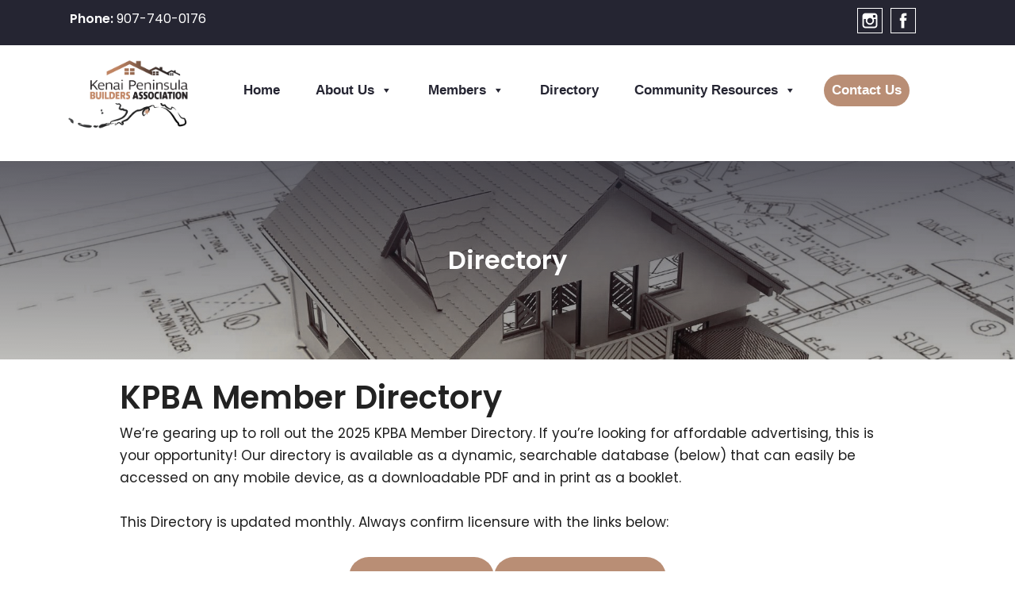

--- FILE ---
content_type: text/html; charset=UTF-8
request_url: https://kenaipeninsulabuilders.com/directory/name/alaska-construction-unlimited/
body_size: 12725
content:
<!doctype html>
<html lang="en-US">
<head>
	<meta charset="UTF-8">
	<meta name="viewport" content="width=device-width, initial-scale=1">
	<link rel="profile" href="https://gmpg.org/xfn/11">
	<link rel="stylesheet" href="https://kenaipeninsulabuilders.com/wp-content/themes/pk_kpba/css/coffeegrinder.min.css">
	<link rel="stylesheet" href="https://kenaipeninsulabuilders.com/wp-content/themes/pk_kpba/css/wireframe-theme.min.css">
	<link rel="stylesheet" href="https://kenaipeninsulabuilders.com/wp-content/themes/pk_kpba/css/main.css">
	<link rel="stylesheet" href="https://fonts.googleapis.com/css?family=Oswald%7CPoppins:400,600">
	
	<link rel='stylesheet' type='text/css' href ='https://kenaipeninsulabuilders.com/wp-content/themes/pk_kpba/kpba_menu/stylesheets/menu_builder.css'/>
	<link rel='stylesheet' type='text/css' href ='https://kenaipeninsulabuilders.com/wp-content/themes/pk_kpba/kpba_menu/stylesheets/style.css'/>

	<title>Directory &#8211; Kenai Peninsula Builders Association</title>
<meta name='robots' content='max-image-preview:large' />
<meta name="description" content="PO Box 191 | Soldotna, AK 99669" />
<link rel="alternate" type="application/rss+xml" title="Kenai Peninsula Builders Association &raquo; Feed" href="https://kenaipeninsulabuilders.com/feed/" />
<link rel="alternate" type="application/rss+xml" title="Kenai Peninsula Builders Association &raquo; Comments Feed" href="https://kenaipeninsulabuilders.com/comments/feed/" />
<link rel="alternate" title="oEmbed (JSON)" type="application/json+oembed" href="https://kenaipeninsulabuilders.com/wp-json/oembed/1.0/embed?url=https%3A%2F%2Fkenaipeninsulabuilders.com%2Fdirectory%2F" />
<link rel="alternate" title="oEmbed (XML)" type="text/xml+oembed" href="https://kenaipeninsulabuilders.com/wp-json/oembed/1.0/embed?url=https%3A%2F%2Fkenaipeninsulabuilders.com%2Fdirectory%2F&#038;format=xml" />
<style id='wp-img-auto-sizes-contain-inline-css'>
img:is([sizes=auto i],[sizes^="auto," i]){contain-intrinsic-size:3000px 1500px}
/*# sourceURL=wp-img-auto-sizes-contain-inline-css */
</style>
<link rel='stylesheet' id='pt-cv-public-style-css' href='https://kenaipeninsulabuilders.com/wp-content/plugins/content-views-query-and-display-post-page/public/assets/css/cv.css?ver=4.2.1' media='all' />
<link rel='stylesheet' id='pt-cv-public-pro-style-css' href='https://kenaipeninsulabuilders.com/wp-content/plugins/pt-content-views-pro/public/assets/css/cvpro.min.css?ver=7.2.2' media='all' />
<style id='wp-emoji-styles-inline-css'>

	img.wp-smiley, img.emoji {
		display: inline !important;
		border: none !important;
		box-shadow: none !important;
		height: 1em !important;
		width: 1em !important;
		margin: 0 0.07em !important;
		vertical-align: -0.1em !important;
		background: none !important;
		padding: 0 !important;
	}
/*# sourceURL=wp-emoji-styles-inline-css */
</style>
<style id='wp-block-library-inline-css'>
:root{--wp-block-synced-color:#7a00df;--wp-block-synced-color--rgb:122,0,223;--wp-bound-block-color:var(--wp-block-synced-color);--wp-editor-canvas-background:#ddd;--wp-admin-theme-color:#007cba;--wp-admin-theme-color--rgb:0,124,186;--wp-admin-theme-color-darker-10:#006ba1;--wp-admin-theme-color-darker-10--rgb:0,107,160.5;--wp-admin-theme-color-darker-20:#005a87;--wp-admin-theme-color-darker-20--rgb:0,90,135;--wp-admin-border-width-focus:2px}@media (min-resolution:192dpi){:root{--wp-admin-border-width-focus:1.5px}}.wp-element-button{cursor:pointer}:root .has-very-light-gray-background-color{background-color:#eee}:root .has-very-dark-gray-background-color{background-color:#313131}:root .has-very-light-gray-color{color:#eee}:root .has-very-dark-gray-color{color:#313131}:root .has-vivid-green-cyan-to-vivid-cyan-blue-gradient-background{background:linear-gradient(135deg,#00d084,#0693e3)}:root .has-purple-crush-gradient-background{background:linear-gradient(135deg,#34e2e4,#4721fb 50%,#ab1dfe)}:root .has-hazy-dawn-gradient-background{background:linear-gradient(135deg,#faaca8,#dad0ec)}:root .has-subdued-olive-gradient-background{background:linear-gradient(135deg,#fafae1,#67a671)}:root .has-atomic-cream-gradient-background{background:linear-gradient(135deg,#fdd79a,#004a59)}:root .has-nightshade-gradient-background{background:linear-gradient(135deg,#330968,#31cdcf)}:root .has-midnight-gradient-background{background:linear-gradient(135deg,#020381,#2874fc)}:root{--wp--preset--font-size--normal:16px;--wp--preset--font-size--huge:42px}.has-regular-font-size{font-size:1em}.has-larger-font-size{font-size:2.625em}.has-normal-font-size{font-size:var(--wp--preset--font-size--normal)}.has-huge-font-size{font-size:var(--wp--preset--font-size--huge)}.has-text-align-center{text-align:center}.has-text-align-left{text-align:left}.has-text-align-right{text-align:right}.has-fit-text{white-space:nowrap!important}#end-resizable-editor-section{display:none}.aligncenter{clear:both}.items-justified-left{justify-content:flex-start}.items-justified-center{justify-content:center}.items-justified-right{justify-content:flex-end}.items-justified-space-between{justify-content:space-between}.screen-reader-text{border:0;clip-path:inset(50%);height:1px;margin:-1px;overflow:hidden;padding:0;position:absolute;width:1px;word-wrap:normal!important}.screen-reader-text:focus{background-color:#ddd;clip-path:none;color:#444;display:block;font-size:1em;height:auto;left:5px;line-height:normal;padding:15px 23px 14px;text-decoration:none;top:5px;width:auto;z-index:100000}html :where(.has-border-color){border-style:solid}html :where([style*=border-top-color]){border-top-style:solid}html :where([style*=border-right-color]){border-right-style:solid}html :where([style*=border-bottom-color]){border-bottom-style:solid}html :where([style*=border-left-color]){border-left-style:solid}html :where([style*=border-width]){border-style:solid}html :where([style*=border-top-width]){border-top-style:solid}html :where([style*=border-right-width]){border-right-style:solid}html :where([style*=border-bottom-width]){border-bottom-style:solid}html :where([style*=border-left-width]){border-left-style:solid}html :where(img[class*=wp-image-]){height:auto;max-width:100%}:where(figure){margin:0 0 1em}html :where(.is-position-sticky){--wp-admin--admin-bar--position-offset:var(--wp-admin--admin-bar--height,0px)}@media screen and (max-width:600px){html :where(.is-position-sticky){--wp-admin--admin-bar--position-offset:0px}}

/*# sourceURL=wp-block-library-inline-css */
</style><style id='wp-block-paragraph-inline-css'>
.is-small-text{font-size:.875em}.is-regular-text{font-size:1em}.is-large-text{font-size:2.25em}.is-larger-text{font-size:3em}.has-drop-cap:not(:focus):first-letter{float:left;font-size:8.4em;font-style:normal;font-weight:100;line-height:.68;margin:.05em .1em 0 0;text-transform:uppercase}body.rtl .has-drop-cap:not(:focus):first-letter{float:none;margin-left:.1em}p.has-drop-cap.has-background{overflow:hidden}:root :where(p.has-background){padding:1.25em 2.375em}:where(p.has-text-color:not(.has-link-color)) a{color:inherit}p.has-text-align-left[style*="writing-mode:vertical-lr"],p.has-text-align-right[style*="writing-mode:vertical-rl"]{rotate:180deg}
/*# sourceURL=https://kenaipeninsulabuilders.com/wp-includes/blocks/paragraph/style.min.css */
</style>
<style id='wp-block-spacer-inline-css'>
.wp-block-spacer{clear:both}
/*# sourceURL=https://kenaipeninsulabuilders.com/wp-includes/blocks/spacer/style.min.css */
</style>
<style id='global-styles-inline-css'>
:root{--wp--preset--aspect-ratio--square: 1;--wp--preset--aspect-ratio--4-3: 4/3;--wp--preset--aspect-ratio--3-4: 3/4;--wp--preset--aspect-ratio--3-2: 3/2;--wp--preset--aspect-ratio--2-3: 2/3;--wp--preset--aspect-ratio--16-9: 16/9;--wp--preset--aspect-ratio--9-16: 9/16;--wp--preset--color--black: #000000;--wp--preset--color--cyan-bluish-gray: #abb8c3;--wp--preset--color--white: #ffffff;--wp--preset--color--pale-pink: #f78da7;--wp--preset--color--vivid-red: #cf2e2e;--wp--preset--color--luminous-vivid-orange: #ff6900;--wp--preset--color--luminous-vivid-amber: #fcb900;--wp--preset--color--light-green-cyan: #7bdcb5;--wp--preset--color--vivid-green-cyan: #00d084;--wp--preset--color--pale-cyan-blue: #8ed1fc;--wp--preset--color--vivid-cyan-blue: #0693e3;--wp--preset--color--vivid-purple: #9b51e0;--wp--preset--gradient--vivid-cyan-blue-to-vivid-purple: linear-gradient(135deg,rgb(6,147,227) 0%,rgb(155,81,224) 100%);--wp--preset--gradient--light-green-cyan-to-vivid-green-cyan: linear-gradient(135deg,rgb(122,220,180) 0%,rgb(0,208,130) 100%);--wp--preset--gradient--luminous-vivid-amber-to-luminous-vivid-orange: linear-gradient(135deg,rgb(252,185,0) 0%,rgb(255,105,0) 100%);--wp--preset--gradient--luminous-vivid-orange-to-vivid-red: linear-gradient(135deg,rgb(255,105,0) 0%,rgb(207,46,46) 100%);--wp--preset--gradient--very-light-gray-to-cyan-bluish-gray: linear-gradient(135deg,rgb(238,238,238) 0%,rgb(169,184,195) 100%);--wp--preset--gradient--cool-to-warm-spectrum: linear-gradient(135deg,rgb(74,234,220) 0%,rgb(151,120,209) 20%,rgb(207,42,186) 40%,rgb(238,44,130) 60%,rgb(251,105,98) 80%,rgb(254,248,76) 100%);--wp--preset--gradient--blush-light-purple: linear-gradient(135deg,rgb(255,206,236) 0%,rgb(152,150,240) 100%);--wp--preset--gradient--blush-bordeaux: linear-gradient(135deg,rgb(254,205,165) 0%,rgb(254,45,45) 50%,rgb(107,0,62) 100%);--wp--preset--gradient--luminous-dusk: linear-gradient(135deg,rgb(255,203,112) 0%,rgb(199,81,192) 50%,rgb(65,88,208) 100%);--wp--preset--gradient--pale-ocean: linear-gradient(135deg,rgb(255,245,203) 0%,rgb(182,227,212) 50%,rgb(51,167,181) 100%);--wp--preset--gradient--electric-grass: linear-gradient(135deg,rgb(202,248,128) 0%,rgb(113,206,126) 100%);--wp--preset--gradient--midnight: linear-gradient(135deg,rgb(2,3,129) 0%,rgb(40,116,252) 100%);--wp--preset--font-size--small: 13px;--wp--preset--font-size--medium: 20px;--wp--preset--font-size--large: 36px;--wp--preset--font-size--x-large: 42px;--wp--preset--spacing--20: 0.44rem;--wp--preset--spacing--30: 0.67rem;--wp--preset--spacing--40: 1rem;--wp--preset--spacing--50: 1.5rem;--wp--preset--spacing--60: 2.25rem;--wp--preset--spacing--70: 3.38rem;--wp--preset--spacing--80: 5.06rem;--wp--preset--shadow--natural: 6px 6px 9px rgba(0, 0, 0, 0.2);--wp--preset--shadow--deep: 12px 12px 50px rgba(0, 0, 0, 0.4);--wp--preset--shadow--sharp: 6px 6px 0px rgba(0, 0, 0, 0.2);--wp--preset--shadow--outlined: 6px 6px 0px -3px rgb(255, 255, 255), 6px 6px rgb(0, 0, 0);--wp--preset--shadow--crisp: 6px 6px 0px rgb(0, 0, 0);}:where(.is-layout-flex){gap: 0.5em;}:where(.is-layout-grid){gap: 0.5em;}body .is-layout-flex{display: flex;}.is-layout-flex{flex-wrap: wrap;align-items: center;}.is-layout-flex > :is(*, div){margin: 0;}body .is-layout-grid{display: grid;}.is-layout-grid > :is(*, div){margin: 0;}:where(.wp-block-columns.is-layout-flex){gap: 2em;}:where(.wp-block-columns.is-layout-grid){gap: 2em;}:where(.wp-block-post-template.is-layout-flex){gap: 1.25em;}:where(.wp-block-post-template.is-layout-grid){gap: 1.25em;}.has-black-color{color: var(--wp--preset--color--black) !important;}.has-cyan-bluish-gray-color{color: var(--wp--preset--color--cyan-bluish-gray) !important;}.has-white-color{color: var(--wp--preset--color--white) !important;}.has-pale-pink-color{color: var(--wp--preset--color--pale-pink) !important;}.has-vivid-red-color{color: var(--wp--preset--color--vivid-red) !important;}.has-luminous-vivid-orange-color{color: var(--wp--preset--color--luminous-vivid-orange) !important;}.has-luminous-vivid-amber-color{color: var(--wp--preset--color--luminous-vivid-amber) !important;}.has-light-green-cyan-color{color: var(--wp--preset--color--light-green-cyan) !important;}.has-vivid-green-cyan-color{color: var(--wp--preset--color--vivid-green-cyan) !important;}.has-pale-cyan-blue-color{color: var(--wp--preset--color--pale-cyan-blue) !important;}.has-vivid-cyan-blue-color{color: var(--wp--preset--color--vivid-cyan-blue) !important;}.has-vivid-purple-color{color: var(--wp--preset--color--vivid-purple) !important;}.has-black-background-color{background-color: var(--wp--preset--color--black) !important;}.has-cyan-bluish-gray-background-color{background-color: var(--wp--preset--color--cyan-bluish-gray) !important;}.has-white-background-color{background-color: var(--wp--preset--color--white) !important;}.has-pale-pink-background-color{background-color: var(--wp--preset--color--pale-pink) !important;}.has-vivid-red-background-color{background-color: var(--wp--preset--color--vivid-red) !important;}.has-luminous-vivid-orange-background-color{background-color: var(--wp--preset--color--luminous-vivid-orange) !important;}.has-luminous-vivid-amber-background-color{background-color: var(--wp--preset--color--luminous-vivid-amber) !important;}.has-light-green-cyan-background-color{background-color: var(--wp--preset--color--light-green-cyan) !important;}.has-vivid-green-cyan-background-color{background-color: var(--wp--preset--color--vivid-green-cyan) !important;}.has-pale-cyan-blue-background-color{background-color: var(--wp--preset--color--pale-cyan-blue) !important;}.has-vivid-cyan-blue-background-color{background-color: var(--wp--preset--color--vivid-cyan-blue) !important;}.has-vivid-purple-background-color{background-color: var(--wp--preset--color--vivid-purple) !important;}.has-black-border-color{border-color: var(--wp--preset--color--black) !important;}.has-cyan-bluish-gray-border-color{border-color: var(--wp--preset--color--cyan-bluish-gray) !important;}.has-white-border-color{border-color: var(--wp--preset--color--white) !important;}.has-pale-pink-border-color{border-color: var(--wp--preset--color--pale-pink) !important;}.has-vivid-red-border-color{border-color: var(--wp--preset--color--vivid-red) !important;}.has-luminous-vivid-orange-border-color{border-color: var(--wp--preset--color--luminous-vivid-orange) !important;}.has-luminous-vivid-amber-border-color{border-color: var(--wp--preset--color--luminous-vivid-amber) !important;}.has-light-green-cyan-border-color{border-color: var(--wp--preset--color--light-green-cyan) !important;}.has-vivid-green-cyan-border-color{border-color: var(--wp--preset--color--vivid-green-cyan) !important;}.has-pale-cyan-blue-border-color{border-color: var(--wp--preset--color--pale-cyan-blue) !important;}.has-vivid-cyan-blue-border-color{border-color: var(--wp--preset--color--vivid-cyan-blue) !important;}.has-vivid-purple-border-color{border-color: var(--wp--preset--color--vivid-purple) !important;}.has-vivid-cyan-blue-to-vivid-purple-gradient-background{background: var(--wp--preset--gradient--vivid-cyan-blue-to-vivid-purple) !important;}.has-light-green-cyan-to-vivid-green-cyan-gradient-background{background: var(--wp--preset--gradient--light-green-cyan-to-vivid-green-cyan) !important;}.has-luminous-vivid-amber-to-luminous-vivid-orange-gradient-background{background: var(--wp--preset--gradient--luminous-vivid-amber-to-luminous-vivid-orange) !important;}.has-luminous-vivid-orange-to-vivid-red-gradient-background{background: var(--wp--preset--gradient--luminous-vivid-orange-to-vivid-red) !important;}.has-very-light-gray-to-cyan-bluish-gray-gradient-background{background: var(--wp--preset--gradient--very-light-gray-to-cyan-bluish-gray) !important;}.has-cool-to-warm-spectrum-gradient-background{background: var(--wp--preset--gradient--cool-to-warm-spectrum) !important;}.has-blush-light-purple-gradient-background{background: var(--wp--preset--gradient--blush-light-purple) !important;}.has-blush-bordeaux-gradient-background{background: var(--wp--preset--gradient--blush-bordeaux) !important;}.has-luminous-dusk-gradient-background{background: var(--wp--preset--gradient--luminous-dusk) !important;}.has-pale-ocean-gradient-background{background: var(--wp--preset--gradient--pale-ocean) !important;}.has-electric-grass-gradient-background{background: var(--wp--preset--gradient--electric-grass) !important;}.has-midnight-gradient-background{background: var(--wp--preset--gradient--midnight) !important;}.has-small-font-size{font-size: var(--wp--preset--font-size--small) !important;}.has-medium-font-size{font-size: var(--wp--preset--font-size--medium) !important;}.has-large-font-size{font-size: var(--wp--preset--font-size--large) !important;}.has-x-large-font-size{font-size: var(--wp--preset--font-size--x-large) !important;}
/*# sourceURL=global-styles-inline-css */
</style>

<style id='classic-theme-styles-inline-css'>
/*! This file is auto-generated */
.wp-block-button__link{color:#fff;background-color:#32373c;border-radius:9999px;box-shadow:none;text-decoration:none;padding:calc(.667em + 2px) calc(1.333em + 2px);font-size:1.125em}.wp-block-file__button{background:#32373c;color:#fff;text-decoration:none}
/*# sourceURL=/wp-includes/css/classic-themes.min.css */
</style>
<link rel='stylesheet' id='megamenu-css' href='https://kenaipeninsulabuilders.com/wp-content/uploads/maxmegamenu/style.css?ver=a4d161' media='all' />
<link rel='stylesheet' id='dashicons-css' href='https://kenaipeninsulabuilders.com/wp-includes/css/dashicons.min.css?ver=6.9' media='all' />
<link rel='stylesheet' id='megamenu-genericons-css' href='https://kenaipeninsulabuilders.com/wp-content/plugins/megamenu-pro/icons/genericons/genericons/genericons.css?ver=2.4.4' media='all' />
<link rel='stylesheet' id='megamenu-fontawesome-css' href='https://kenaipeninsulabuilders.com/wp-content/plugins/megamenu-pro/icons/fontawesome/css/font-awesome.min.css?ver=2.4.4' media='all' />
<link rel='stylesheet' id='megamenu-fontawesome5-css' href='https://kenaipeninsulabuilders.com/wp-content/plugins/megamenu-pro/icons/fontawesome5/css/all.min.css?ver=2.4.4' media='all' />
<link rel='stylesheet' id='megamenu-fontawesome6-css' href='https://kenaipeninsulabuilders.com/wp-content/plugins/megamenu-pro/icons/fontawesome6/css/all.min.css?ver=2.4.4' media='all' />
<link rel='stylesheet' id='pk_kpba-style-css' href='https://kenaipeninsulabuilders.com/wp-content/themes/pk_kpba/style.css?ver=1.0.0' media='all' />
<link rel='stylesheet' id='cn-public-css' href='//kenaipeninsulabuilders.com/wp-content/plugins/connections/assets/dist/frontend/style.css?ver=10.4.66-1731942263' media='all' />
<link rel='stylesheet' id='cnt-cmap-css' href='//kenaipeninsulabuilders.com/wp-content/plugins/connections-cmap/cmap.min.css?ver=5.6' media='all' />
<link rel='stylesheet' id='cnt-profile-css' href='//kenaipeninsulabuilders.com/wp-content/plugins/connections/templates/profile/profile.css?ver=3.0' media='all' />
<link rel='stylesheet' id='timeline-fontawosome-css' href='https://kenaipeninsulabuilders.com/wp-content/plugins/timeline-event-history/assets/resources/fontawesome/css/fontawesome.min.css?ver=3.1' media='all' />
<link rel='stylesheet' id='kadence-blocks-rowlayout-css' href='https://kenaipeninsulabuilders.com/wp-content/plugins/kadence-blocks/dist/style-blocks-rowlayout.css?ver=3.5.29' media='all' />
<link rel='stylesheet' id='kadence-blocks-column-css' href='https://kenaipeninsulabuilders.com/wp-content/plugins/kadence-blocks/dist/style-blocks-column.css?ver=3.5.29' media='all' />
<style id='kadence-blocks-advancedheading-inline-css'>
.wp-block-kadence-advancedheading mark{background:transparent;border-style:solid;border-width:0}.wp-block-kadence-advancedheading mark.kt-highlight{color:#f76a0c;}.kb-adv-heading-icon{display: inline-flex;justify-content: center;align-items: center;} .is-layout-constrained > .kb-advanced-heading-link {display: block;}.kb-screen-reader-text{position:absolute;width:1px;height:1px;padding:0;margin:-1px;overflow:hidden;clip:rect(0,0,0,0);}
/*# sourceURL=kadence-blocks-advancedheading-inline-css */
</style>
<link rel='stylesheet' id='kadence-blocks-advancedbtn-css' href='https://kenaipeninsulabuilders.com/wp-content/plugins/kadence-blocks/dist/style-blocks-advancedbtn.css?ver=3.5.29' media='all' />
<style id='kadence-blocks-global-variables-inline-css'>
:root {--global-kb-font-size-sm:clamp(0.8rem, 0.73rem + 0.217vw, 0.9rem);--global-kb-font-size-md:clamp(1.1rem, 0.995rem + 0.326vw, 1.25rem);--global-kb-font-size-lg:clamp(1.75rem, 1.576rem + 0.543vw, 2rem);--global-kb-font-size-xl:clamp(2.25rem, 1.728rem + 1.63vw, 3rem);--global-kb-font-size-xxl:clamp(2.5rem, 1.456rem + 3.26vw, 4rem);--global-kb-font-size-xxxl:clamp(2.75rem, 0.489rem + 7.065vw, 6rem);}:root {--global-palette1: #3182CE;--global-palette2: #2B6CB0;--global-palette3: #1A202C;--global-palette4: #2D3748;--global-palette5: #4A5568;--global-palette6: #718096;--global-palette7: #EDF2F7;--global-palette8: #F7FAFC;--global-palette9: #ffffff;}
/*# sourceURL=kadence-blocks-global-variables-inline-css */
</style>
<style id='kadence_blocks_css-inline-css'>
.kb-row-layout-id25_68f7d0-a8 > .kt-row-column-wrap{padding-top:var( --global-kb-row-default-top, var(--global-kb-spacing-sm, 1.5rem) );padding-bottom:var( --global-kb-row-default-bottom, var(--global-kb-spacing-sm, 1.5rem) );grid-template-columns:minmax(0, calc(10% - ((var(--kb-default-row-gutter, var(--global-row-gutter-md, 2rem)) * 2 )/3)))minmax(0, calc(80% - ((var(--kb-default-row-gutter, var(--global-row-gutter-md, 2rem)) * 2 )/3)))minmax(0, calc(10% - ((var(--kb-default-row-gutter, var(--global-row-gutter-md, 2rem)) * 2 )/3)));}@media all and (max-width: 767px){.kb-row-layout-id25_68f7d0-a8 > .kt-row-column-wrap > div:not(.added-for-specificity){grid-column:initial;}.kb-row-layout-id25_68f7d0-a8 > .kt-row-column-wrap{grid-template-columns:minmax(0, 1fr);}}.kadence-column25_55408d-0a > .kt-inside-inner-col{column-gap:var(--global-kb-gap-sm, 1rem);}.kadence-column25_55408d-0a > .kt-inside-inner-col{flex-direction:column;}.kadence-column25_55408d-0a > .kt-inside-inner-col > .aligncenter{width:100%;}@media all and (max-width: 1024px){.kadence-column25_55408d-0a > .kt-inside-inner-col{flex-direction:column;justify-content:center;}}@media all and (max-width: 767px){.kadence-column25_55408d-0a > .kt-inside-inner-col{flex-direction:column;justify-content:center;}}.kadence-column25_411d74-da > .kt-inside-inner-col{column-gap:var(--global-kb-gap-sm, 1rem);}.kadence-column25_411d74-da > .kt-inside-inner-col{flex-direction:column;}.kadence-column25_411d74-da > .kt-inside-inner-col > .aligncenter{width:100%;}@media all and (max-width: 1024px){.kadence-column25_411d74-da > .kt-inside-inner-col{flex-direction:column;justify-content:center;}}@media all and (max-width: 767px){.kadence-column25_411d74-da > .kt-inside-inner-col{flex-direction:column;justify-content:center;}}.wp-block-kadence-advancedheading.kt-adv-heading25_44073c-51 mark.kt-highlight, .wp-block-kadence-advancedheading.kt-adv-heading25_44073c-51[data-kb-block="kb-adv-heading25_44073c-51"] mark.kt-highlight{-webkit-box-decoration-break:clone;box-decoration-break:clone;}ul.menu .wp-block-kadence-advancedbtn .kb-btn25_4b4dd7-85.kb-button{width:initial;}.wp-block-kadence-advancedbtn .kb-btn25_4b4dd7-85.kb-button{color:#ffffff;background:#b98e75;border-top-left-radius:25px;border-top-right-radius:25px;border-bottom-right-radius:25px;border-bottom-left-radius:25px;}.wp-block-kadence-advancedbtn .kb-btn25_4b4dd7-85.kb-button:hover, .wp-block-kadence-advancedbtn .kb-btn25_4b4dd7-85.kb-button:focus{color:#ffffff;background:#252532;}ul.menu .wp-block-kadence-advancedbtn .kb-btn25_980786-d1.kb-button{width:initial;}.wp-block-kadence-advancedbtn .kb-btn25_980786-d1.kb-button{color:#ffffff;background:#b98e75;border-top-left-radius:25px;border-top-right-radius:25px;border-bottom-right-radius:25px;border-bottom-left-radius:25px;}.wp-block-kadence-advancedbtn .kb-btn25_980786-d1.kb-button:hover, .wp-block-kadence-advancedbtn .kb-btn25_980786-d1.kb-button:focus{color:#ffffff;background:#252532;}.kadence-column25_2512dd-61 > .kt-inside-inner-col{column-gap:var(--global-kb-gap-sm, 1rem);}.kadence-column25_2512dd-61 > .kt-inside-inner-col{flex-direction:column;}.kadence-column25_2512dd-61 > .kt-inside-inner-col > .aligncenter{width:100%;}@media all and (max-width: 1024px){.kadence-column25_2512dd-61 > .kt-inside-inner-col{flex-direction:column;justify-content:center;}}@media all and (max-width: 767px){.kadence-column25_2512dd-61 > .kt-inside-inner-col{flex-direction:column;justify-content:center;}}
/*# sourceURL=kadence_blocks_css-inline-css */
</style>
<link rel='stylesheet' id='cn-brandicons-css' href='//kenaipeninsulabuilders.com/wp-content/plugins/connections/assets/vendor/icomoon-brands/style.css?ver=10.4.66' media='all' />
<link rel='stylesheet' id='leaflet-css' href='//kenaipeninsulabuilders.com/wp-content/plugins/connections/assets/vendor/leaflet/leaflet.css?ver=1.7.1' media='all' />
<link rel='stylesheet' id='leaflet-control-geocoder-css' href='//kenaipeninsulabuilders.com/wp-content/plugins/connections/assets/vendor/leaflet/geocoder/Control.Geocoder.css?ver=2.4.0' media='all' />
<link rel='stylesheet' id='cn-chosen-css' href='//kenaipeninsulabuilders.com/wp-content/plugins/connections/assets/vendor/chosen/chosen.min.css?ver=1.8.7' media='all' />
<script defer src="https://kenaipeninsulabuilders.com/wp-includes/js/jquery/jquery.min.js?ver=3.7.1" id="jquery-core-js"></script>
<script defer src="https://kenaipeninsulabuilders.com/wp-includes/js/jquery/jquery-migrate.min.js?ver=3.4.1" id="jquery-migrate-js"></script>
<link rel="https://api.w.org/" href="https://kenaipeninsulabuilders.com/wp-json/" /><link rel="alternate" title="JSON" type="application/json" href="https://kenaipeninsulabuilders.com/wp-json/wp/v2/pages/25" /><link rel="EditURI" type="application/rsd+xml" title="RSD" href="https://kenaipeninsulabuilders.com/xmlrpc.php?rsd" />
<meta name="generator" content="WordPress 6.9" />
<link rel="canonical" href="https://kenaipeninsulabuilders.com/directory/name/alaska-construction-unlimited/" />
<link rel='shortlink' href='https://kenaipeninsulabuilders.com/?p=25' />
<link rel="icon" href="https://kenaipeninsulabuilders.com/wp-content/uploads/2023/02/cropped-kpba-logo-32x32.png" sizes="32x32" />
<link rel="icon" href="https://kenaipeninsulabuilders.com/wp-content/uploads/2023/02/cropped-kpba-logo-192x192.png" sizes="192x192" />
<link rel="apple-touch-icon" href="https://kenaipeninsulabuilders.com/wp-content/uploads/2023/02/cropped-kpba-logo-180x180.png" />
<meta name="msapplication-TileImage" content="https://kenaipeninsulabuilders.com/wp-content/uploads/2023/02/cropped-kpba-logo-270x270.png" />
		<style id="wp-custom-css">
			/* Global */

.mega-menu-link{
	font-family: 'Trebuchet MS', 'Lucida Sans Unicode', 'Lucida Grande', 'Lucida Sans', Arial, sans-serif !important;
   font-weight: bold !important;
   font-size: 17px !important;
}

h1, h2, h3, h4, h5, h6{
    color: #222;
    font-weight: 600;
    font-family: 'Poppins', cursive;
	margin: 0;
	
}

p{
	font-size: 17px;
  font-family: 'Poppins', cursive;
	color: #1e1e1e;
	margin-bottom: 0;
}

/* Inner Page Styles */

.post-password-required{
	margin: 25px;
}

.post, .page {
    margin: 0;
}

.kb-button {
	border: unset !important;
	padding: 15px !important;
	margin: unset !important;
}

.kb-button:before {
	content: unset;
}

.kb-button span {
	font-weight: 600;
    font-size: 18px;
    font-family: 'Poppins', cursive;
}

/* Password Protected Page */
.post-password-form{
margin: 50px;
}

/* Footer */

.row-17 ul, ol {
    margin: 0 0 0 1em;
}

.row-17 li a {
	color: #bbb7c2 !important;
	font-size: 16px;
	font-family: 'Poppins', cursive;
}

.row-17 li::marker{
	color: #bbb7c2;
}

.row-18 a,.row-18 a:visited, .row-18 a:hover   {
	color: white;
}

		</style>
		<style type="text/css">/** Mega Menu CSS: fs **/</style>
</head>

<body class="wp-singular page-template-default page page-id-25 wp-theme-pk_kpba grid-1 mega-menu-menu-1">

<div class="row row-12">
    <div class="coffee-span-12 column-12">
      <div class="subgrid subgrid-3">
        <div class="row subgrid-row-1">
          <div class="coffee-span-6 subgrid-column-19">
            <p class="paragraph paragraph-2"><span class="paragraph-text-1">Phone:</span>&nbsp;907-740-0176</p>
          </div>
          <div class="coffee-span-6 subgrid-column-20">
            <div class="container container-10">
				<a href="https://www.instagram.com/kpba_alaska/" target="_blank" class="social-image social-icon-4"><img class="instagram-icon" src="https://kenaipeninsulabuilders.com/wp-content/themes/pk_kpba/socialicons/webicon-instagram.png" alt=""></a>
				<a href="https://www.facebook.com/KenaiPeninsulaBuilders/" target="_blank" class="social-image social-icon-4"><img class="facebook-icon" src="https://kenaipeninsulabuilders.com/wp-content/themes/pk_kpba/socialicons/webicon-facebook.png" alt=""></a>
<!-- 				<a class="glyph font-icon-link-1" href="https://www.youtube.com/channel/UC_cU-yQ8He8VQ_O1-yhCUQQ" target="_blank"><i class="coffeecup-icons-youtube"></i></a> -->
            </div>
          </div>
        </div>
      </div>
    </div>
  </div>
  <div class="row row-13">
    <div class="coffee-span-2 coffee-800-span-12">
		<a href="https://kenaipeninsulabuilders.com" class="responsive-picture picture-link-1"><picture><img alt="" srcset="https://kenaipeninsulabuilders.com/wp-content/themes/pk_kpba/images/kpba-logo.png?id=236&amp;cache=1667403338269" src="[data-uri]"></picture></a>
    </div>
    <div class="coffee-span-10 column-9 coffee-800-span-12">
		
		<div id="mega-menu-wrap-menu-1" class="mega-menu-wrap"><div class="mega-menu-toggle"><div class="mega-toggle-blocks-left"></div><div class="mega-toggle-blocks-center"></div><div class="mega-toggle-blocks-right"><div class='mega-toggle-block mega-menu-toggle-animated-block mega-toggle-block-0' id='mega-toggle-block-0'><button aria-label="Toggle Menu" class="mega-toggle-animated mega-toggle-animated-slider" type="button" aria-expanded="false">
                  <span class="mega-toggle-animated-box">
                    <span class="mega-toggle-animated-inner"></span>
                  </span>
                </button></div></div></div><ul id="mega-menu-menu-1" class="mega-menu max-mega-menu mega-menu-horizontal mega-no-js" data-event="hover_intent" data-effect="fade_up" data-effect-speed="200" data-effect-mobile="disabled" data-effect-speed-mobile="0" data-mobile-force-width="false" data-second-click="go" data-document-click="collapse" data-vertical-behaviour="standard" data-breakpoint="768" data-unbind="true" data-mobile-state="collapse_all" data-mobile-direction="vertical" data-hover-intent-timeout="300" data-hover-intent-interval="100" data-overlay-desktop="false" data-overlay-mobile="false"><li class="mega-menu-item mega-menu-item-type-post_type mega-menu-item-object-page mega-menu-item-home mega-align-bottom-left mega-menu-flyout mega-menu-item-19" id="mega-menu-item-19"><a class="mega-menu-link" href="https://kenaipeninsulabuilders.com/" tabindex="0">Home</a></li><li class="mega-menu-item mega-menu-item-type-post_type mega-menu-item-object-page mega-menu-item-has-children mega-align-bottom-left mega-menu-flyout mega-menu-item-58" id="mega-menu-item-58"><a class="mega-menu-link" href="https://kenaipeninsulabuilders.com/about-us/" aria-expanded="false" tabindex="0">About Us<span class="mega-indicator" aria-hidden="true"></span></a>
<ul class="mega-sub-menu">
<li class="mega-menu-item mega-menu-item-type-post_type mega-menu-item-object-page mega-menu-item-62" id="mega-menu-item-62"><a class="mega-menu-link" href="https://kenaipeninsulabuilders.com/our-history/">Our History</a></li><li class="mega-menu-item mega-menu-item-type-post_type mega-menu-item-object-page mega-menu-item-63" id="mega-menu-item-63"><a class="mega-menu-link" href="https://kenaipeninsulabuilders.com/management/">Meet Our Leadership</a></li><li class="mega-menu-item mega-menu-item-type-post_type mega-menu-item-object-page mega-menu-item-64" id="mega-menu-item-64"><a class="mega-menu-link" href="https://kenaipeninsulabuilders.com/kpba-news/">KPBA News</a></li><li class="mega-menu-item mega-menu-item-type-post_type mega-menu-item-object-page mega-menu-item-65" id="mega-menu-item-65"><a class="mega-menu-link" href="https://kenaipeninsulabuilders.com/board-members-only/">Board Members Only</a></li></ul>
</li><li class="mega-menu-item mega-menu-item-type-post_type mega-menu-item-object-page mega-menu-item-has-children mega-align-bottom-left mega-menu-flyout mega-menu-item-59" id="mega-menu-item-59"><a class="mega-menu-link" href="https://kenaipeninsulabuilders.com/members/" aria-expanded="false" tabindex="0">Members<span class="mega-indicator" aria-hidden="true"></span></a>
<ul class="mega-sub-menu">
<li class="mega-menu-item mega-menu-item-type-post_type mega-menu-item-object-page mega-menu-item-66" id="mega-menu-item-66"><a class="mega-menu-link" href="https://kenaipeninsulabuilders.com/become-a-kpba-member/">Become a KPBA Member</a></li><li class="mega-menu-item mega-menu-item-type-post_type mega-menu-item-object-page mega-menu-item-67" id="mega-menu-item-67"><a class="mega-menu-link" href="https://kenaipeninsulabuilders.com/kpba-member-directory/">KPBA Member Directory</a></li><li class="mega-menu-item mega-menu-item-type-post_type mega-menu-item-object-page mega-menu-item-68" id="mega-menu-item-68"><a class="mega-menu-link" href="https://kenaipeninsulabuilders.com/kpba-membership-benefits/">KPBA Membership Benefits</a></li><li class="mega-menu-item mega-menu-item-type-post_type mega-menu-item-object-page mega-menu-item-69" id="mega-menu-item-69"><a class="mega-menu-link" href="https://kenaipeninsulabuilders.com/member-highlights/">Member Highlights</a></li></ul>
</li><li class="mega-menu-item mega-menu-item-type-post_type mega-menu-item-object-page mega-align-bottom-left mega-menu-flyout mega-menu-item-563" id="mega-menu-item-563"><a class="mega-menu-link" href="https://kenaipeninsulabuilders.com/kpba-member-directory/" tabindex="0">Directory</a></li><li class="mega-menu-item mega-menu-item-type-post_type mega-menu-item-object-page mega-menu-item-has-children mega-align-bottom-left mega-menu-flyout mega-menu-item-61" id="mega-menu-item-61"><a class="mega-menu-link" href="https://kenaipeninsulabuilders.com/community-resources/" aria-expanded="false" tabindex="0">Community Resources<span class="mega-indicator" aria-hidden="true"></span></a>
<ul class="mega-sub-menu">
<li class="mega-menu-item mega-menu-item-type-post_type mega-menu-item-object-page mega-menu-item-70" id="mega-menu-item-70"><a class="mega-menu-link" href="https://kenaipeninsulabuilders.com/home-show/">Home Show</a></li><li class="mega-menu-item mega-menu-item-type-post_type mega-menu-item-object-page mega-menu-item-71" id="mega-menu-item-71"><a class="mega-menu-link" href="https://kenaipeninsulabuilders.com/make-a-difference/">Make a Difference</a></li><li class="mega-menu-item mega-menu-item-type-post_type mega-menu-item-object-page mega-menu-item-72" id="mega-menu-item-72"><a class="mega-menu-link" href="https://kenaipeninsulabuilders.com/kpba-scholarship-program/">KPBA Scholarship Program</a></li><li class="mega-menu-item mega-menu-item-type-post_type mega-menu-item-object-page mega-menu-item-73" id="mega-menu-item-73"><a class="mega-menu-link" href="https://kenaipeninsulabuilders.com/event-calendar/">Event Calendar</a></li><li class="mega-menu-item mega-menu-item-type-post_type mega-menu-item-object-page mega-menu-item-74" id="mega-menu-item-74"><a class="mega-menu-link" href="https://kenaipeninsulabuilders.com/resources/">Resources</a></li></ul>
</li><li class="mega-menu-item mega-menu-item-type-post_type mega-menu-item-object-page mega-align-bottom-left mega-menu-flyout mega-menu-item-75" id="mega-menu-item-75"><a class="mega-menu-link" href="https://kenaipeninsulabuilders.com/contact-us/" tabindex="0">Contact Us</a></li></ul></div>     
    </div>
   

  </div>


<div id="page" class="site">
	<a class="skip-link screen-reader-text" href="#primary">Skip to content</a>

	<header id="masthead" class="site-header">
		

		<nav id="site-navigation" class="main-navigation">
			<button class="menu-toggle" aria-controls="primary-menu" aria-expanded="false">Primary Menu</button>
			
		</nav><!-- #site-navigation -->
	</header><!-- #masthead -->

	<main id="primary" class="site-main">

		
<article id="post-25" class="post-25 page type-page status-publish hentry">
	

	
	<div class="entry-content">
	
				
		<div class="kb-row-layout-wrap kb-row-layout-id_4c3fce-b1 alignfull kt-row-has-bg kt-jarallax wp-block-kadence-rowlayout" style="background-image: none;">
   <div class="kt-row-layout-overlay kt-row-overlay-gradient"></div>
   <div class="kt-row-column-wrap kt-has-1-columns kt-row-layout-equal kt-tab-layout-inherit kt-mobile-layout-row kt-row-valign-middle">
      <div class="wp-block-kadence-column kadence-column_c48692-b7">
         <div class="kt-inside-inner-col">
            <h1 class="kt-adv-heading_574156-76 wp-block-kadence-advancedheading has-white-color has-text-color" data-kb-block="kb-adv-heading_574156-76">Directory</h1>
         </div>
      </div>
   </div>
   <div id="jarallax-container-0" class="jarallax-container" style="position: absolute; top: 0px; left: 0px; width: 100%; height: 100%; overflow: hidden; z-index: -100; clip-path: polygon(0px 0px, 100% 0px, 100% 100%, 0px 100%);">
      <div style=""></div>
   </div>
</div>
		
		<style>
		.kb-row-layout-id_4c3fce-b1 > .kt-row-layout-overlay {
			opacity: 0.77;
			background: linear-gradient(1deg,rgba(0,0,0,0.32) 0%,rgb(37,37,50) 100%);
		}
			
		.kb-row-layout-id_4c3fce-b1 > .kt-row-column-wrap {
			padding-top: var(--global-kb-spacing-sm, 1.5rem);
			padding-bottom: var(--global-kb-spacing-sm, 1.5rem);
			min-height: 250px;
			grid-template-columns: minmax(0, 1fr);
		}
			
		:where(.kb-row-layout-id_4c3fce-b1 > .kt-row-column-wrap) > .wp-block-kadence-column {
			justify-content: center;
		}
			
		.wp-block-kadence-advancedheading.kt-adv-heading_574156-76, .wp-block-kadence-advancedheading.kt-adv-heading_574156-76[data-kb-block="kb-adv-heading_574156-76"] {
			text-align: center;
			font-weight: 600;
			font-family: Poppins;
		}
			
		#jarallax-container-0 div{
			background-image: url(/wp-content/uploads/2023/02/house-plans.jpg) !important;
			position: absolute !important;
			top: 0px !important;
			left: 0px !important;
			width: 1519.2px !important;
			height: 464.2px !important;
			background-attachment: fixed !important;
			background-position: center !important;
			background-repeat: no-repeat !important;
			background-size: cover !important;
		}
			
		.kb-row-layout-id_4c3fce-b1 > .kt-row-column-wrap {
			align-content: center;
		}
		</style>
		
				
		<div class="kb-row-layout-wrap kb-row-layout-id25_68f7d0-a8 alignfull wp-block-kadence-rowlayout"><div class="kt-row-column-wrap kt-has-3-columns kt-row-layout-center-wide kt-tab-layout-inherit kt-mobile-layout-row kt-row-valign-top">

<div class="wp-block-kadence-column kadence-column25_55408d-0a"><div class="kt-inside-inner-col"></div></div>



<div class="wp-block-kadence-column kadence-column25_411d74-da"><div class="kt-inside-inner-col">
<h2 class="kt-adv-heading25_44073c-51 wp-block-kadence-advancedheading" data-kb-block="kb-adv-heading25_44073c-51">KPBA Member Directory</h2>



<p>We’re gearing up to roll out the 2025 KPBA Member Directory. If you’re looking for affordable advertising, this is your opportunity! Our directory is available as a dynamic, searchable database (below) that can easily be accessed on any mobile device, as a downloadable PDF and in print as a booklet.<br><br>This Directory is updated monthly. Always confirm licensure with the links below:</p>



<div style="height:25px" aria-hidden="true" class="wp-block-spacer"></div>



<div class="wp-block-kadence-advancedbtn kb-buttons-wrap kb-btns25_a9370a-b3"><a class="kb-button kt-button button kb-btn25_4b4dd7-85 kt-btn-size-large kt-btn-width-type-auto kb-btn-global-fill  kt-btn-has-text-true kt-btn-has-svg-false  wp-block-kadence-singlebtn" href="https://www.commerce.alaska.gov/cbp/businesslicense/search/License" target="_blank" rel="noreferrer noopener nofollow"><span class="kt-btn-inner-text">Business License</span></a>

<a class="kb-button kt-button button kb-btn25_980786-d1 kt-btn-size-large kt-btn-width-type-auto kb-btn-global-fill  kt-btn-has-text-true kt-btn-has-svg-false  wp-block-kadence-singlebtn" href="https://www.commerce.alaska.gov/cbp/main/Search/Professional" target="_blank" rel="noreferrer noopener nofollow"><span class="kt-btn-inner-text">Professional License</span></a></div>



<div style="height:25px" aria-hidden="true" class="wp-block-spacer"></div>


<div id="cn-top" style="position: absolute; top: 0; right: 0;"></div><div class="cn-list" id="cn-list" data-connections-version="10.4.66-0.7"><div class="cn-template cn-cmap cn-template-is-single" id="cn-cmap" data-template-version="5.6"><div class="cn-list-head">

<form class="cn-form" id="cn-cat-select" action="/directory/" method="get"></form></div>
<div class="cn-list-body" id="cn-list-body">
<p class="cn-list-no-results">No results.</p>
</div>
<div class="cn-list-foot">

</div>

</div>

</div></div></div>



<div class="wp-block-kadence-column kadence-column25_2512dd-61"><div class="kt-inside-inner-col"></div></div>

</div></div>	</div><!-- .entry-content -->

	</article><!-- #post-25 -->

	</main><!-- #main -->


</div><!-- #page -->

<div class="row row-18">
    <div class="coffee-span-12">
      <div class="container container-8">
        <div class="subgrid subgrid-8">
          <div class="row subgrid-row-5">
            <div class="coffee-span-1 coffee-1024-span-1 coffee-800-span-2 coffee-603-span-12">
              <div class="responsive-picture picture-2">
                <picture><img alt="" srcset="https://kenaipeninsulabuilders.com/wp-content/themes/pk_kpba/images/icon13.png?id=263&amp;cache=1667806344646" src="[data-uri]">
                </picture>
              </div>
            </div>
            <div class="coffee-span-8 coffee-1024-span-8 coffee-800-span-10 coffee-603-span-12 subgrid-column-17">
              <p class="paragraph paragraph-10">Join Us Today!</p>
              <h5 class="heading-10">Interested in Becoming a Member?</h5>
            </div>
            <div class="coffee-span-3 subgrid-column-16 coffee-800-span-12"><a class="link-button button-link-2" role="button" href="/become-a-kpba-member">Sign Up Today!</a>
            </div>
          </div>
        </div>
      </div>
    </div>
  </div>
  <div class="row row-17">
    <div class="coffee-span-12">
      <div class="subgrid subgrid-6">
        <div class="row">
          <div class="coffee-span-12 subgrid-column-6"></div>
        </div>
        <div class="row">
          <div class="coffee-span-3 subgrid-column-24 coffee-800-span-12">
            <div class="responsive-picture picture-1">
              <picture><img alt="" srcset="https://kenaipeninsulabuilders.com/wp-content/themes/pk_kpba/images/kpba-logo.png?id=236&amp;cache=1667510395056" src="[data-uri]">
              </picture>
            </div>
            <h6 class="heading-7">Helping Build a Better Community</h6>
            <p class="paragraph paragraph-8">Behind every remarkable home is a remarkable team of professionals</p>
            <div class="container container-10a">
				<a href="https://www.instagram.com/kpba_alaska/" target="_blank" class="social-image social-icon-4"><img class="instagram-icon" src="https://kenaipeninsulabuilders.com/wp-content/themes/pk_kpba/socialicons/webicon-instagram.png" alt=""></a>
				<a href="https://www.facebook.com/KenaiPeninsulaBuilders/" target="_blank" class="social-image social-icon-4"><img class="facebook-icon" src="https://kenaipeninsulabuilders.com/wp-content/themes/pk_kpba/socialicons/webicon-facebook.png" alt=""></a>
				
            </div>
          </div>
			
          <div class="coffee-span-3 subgrid-column-25 coffee-800-span-4 coffee-533-span-12 coffee-603-span-12">
  
			  
			  <section id="nav_menu-3" class="widget widget_nav_menu"><h6 class="heading-6 widget-title">Quick Links</h6><div class="rule rule-1"><hr></div><div class="menu-quick-links-container"><ul id="menu-quick-links" class="menu"><li id="menu-item-191" class="menu-item menu-item-type-post_type menu-item-object-page menu-item-home menu-item-191"><a href="https://kenaipeninsulabuilders.com/">Home</a></li>
<li id="menu-item-192" class="menu-item menu-item-type-post_type menu-item-object-page menu-item-192"><a href="https://kenaipeninsulabuilders.com/about-us/">About Us</a></li>
<li id="menu-item-193" class="menu-item menu-item-type-post_type menu-item-object-page menu-item-193"><a href="https://kenaipeninsulabuilders.com/members/">Members</a></li>
<li id="menu-item-564" class="menu-item menu-item-type-post_type menu-item-object-page menu-item-564"><a href="https://kenaipeninsulabuilders.com/kpba-member-directory/">Directory</a></li>
<li id="menu-item-195" class="menu-item menu-item-type-post_type menu-item-object-page menu-item-195"><a href="https://kenaipeninsulabuilders.com/community-resources/">Community Resources</a></li>
<li id="menu-item-196" class="menu-item menu-item-type-post_type menu-item-object-page menu-item-196"><a href="https://kenaipeninsulabuilders.com/contact-us/">Contact Us</a></li>
</ul></div></section>			  
          </div>
			
          <div class="coffee-span-3 subgrid-column-26 coffee-800-span-4 coffee-533-span-12 coffee-603-span-12">
			  
			  <section id="nav_menu-4" class="widget widget_nav_menu"><h6 class="heading-6 widget-title">KPBA Members</h6><div class="rule rule-1"><hr></div><div class="menu-kpba-members-container"><ul id="menu-kpba-members" class="menu"><li id="menu-item-197" class="menu-item menu-item-type-post_type menu-item-object-page menu-item-197"><a href="https://kenaipeninsulabuilders.com/become-a-kpba-member/">Become a  Member</a></li>
<li id="menu-item-198" class="menu-item menu-item-type-post_type menu-item-object-page menu-item-198"><a href="https://kenaipeninsulabuilders.com/kpba-member-directory/">Member Directory</a></li>
<li id="menu-item-199" class="menu-item menu-item-type-post_type menu-item-object-page menu-item-199"><a href="https://kenaipeninsulabuilders.com/kpba-membership-benefits/">Membership Benefits</a></li>
<li id="menu-item-200" class="menu-item menu-item-type-post_type menu-item-object-page menu-item-200"><a href="https://kenaipeninsulabuilders.com/member-highlights/">Member Highlights</a></li>
<li id="menu-item-201" class="menu-item menu-item-type-post_type menu-item-object-page menu-item-201"><a href="https://kenaipeninsulabuilders.com/event-calendar/">Calendar</a></li>
<li id="menu-item-202" class="menu-item menu-item-type-post_type menu-item-object-page menu-item-202"><a href="https://kenaipeninsulabuilders.com/home-show/">Home Show</a></li>
</ul></div></section>			  
			  
          </div>
			
          <div class="coffee-span-3 subgrid-column-27 coffee-800-span-4 coffee-533-span-12 coffee-603-span-12">
          
			  <section id="custom_html-3" class="widget_text widget widget_custom_html"><h6 class="heading-6 widget-title">Contact Information</h6><div class="rule rule-1"><hr></div><div class="textwidget custom-html-widget"> <p class="paragraph paragraph-8"><span class="paragraph-text-4">Kenai Peninsula Builders Association</span><br>PO Box 1753<br>Kenai, AK 99611<br><br><span class="paragraph-text-6">Phone:</span> 907-740-0176<br><span class="paragraph-text-7">Email:</span>  <a title="" href="mailto:email@kenaipeninsulabuilders.com" class="paragraph-text-19">email@kenaipeninsulabuilders.com</a>
            </p></div></section>			  
			  
          </div>
			
        </div>
        <div class="row">
          <div class="coffee-span-12 subgrid-column-5"></div>
        </div>
        <div class="row subgrid-row-2">
          <div class="coffee-span-6 subgrid-column-23 coffee-1024-span-12">
            <p class="paragraph paragraph-8">© By Kenai Peninsula Builders Association. &nbsp;All Rights Reserved.</p>
          </div>
          <div class="coffee-span-6 subgrid-column-3 coffee-1024-span-12">
            <p class="paragraph paragraph-8">Site By: <a title="Affordable Website Design - SPOON FROG graphics" href="https://spoonfroggraphics.com" target="_blank"><span class="paragraph-text-2">SPOON FROG</span> <span class="paragraph-text-3">graphics</span></a>
            </p>
          </div>
        </div>
      </div>
    </div>
  </div>

<script type="speculationrules">
{"prefetch":[{"source":"document","where":{"and":[{"href_matches":"/*"},{"not":{"href_matches":["/wp-*.php","/wp-admin/*","/wp-content/uploads/*","/wp-content/*","/wp-content/plugins/*","/wp-content/themes/pk_kpba/*","/*\\?(.+)"]}},{"not":{"selector_matches":"a[rel~=\"nofollow\"]"}},{"not":{"selector_matches":".no-prefetch, .no-prefetch a"}}]},"eagerness":"conservative"}]}
</script>
<script defer src="//kenaipeninsulabuilders.com/wp-content/plugins/connections/assets/vendor/picturefill/picturefill.min.js?ver=3.0.2" id="picturefill-js"></script>
<script id="pt-cv-content-views-script-js-extra">
var PT_CV_PUBLIC = {"_prefix":"pt-cv-","page_to_show":"5","_nonce":"62e9911df5","is_admin":"","is_mobile":"","ajaxurl":"https://kenaipeninsulabuilders.com/wp-admin/admin-ajax.php","lang":"","loading_image_src":"[data-uri]","is_mobile_tablet":"","sf_no_post_found":"No posts found.","lf__separator":","};
var PT_CV_PAGINATION = {"first":"\u00ab","prev":"\u2039","next":"\u203a","last":"\u00bb","goto_first":"Go to first page","goto_prev":"Go to previous page","goto_next":"Go to next page","goto_last":"Go to last page","current_page":"Current page is","goto_page":"Go to page"};
//# sourceURL=pt-cv-content-views-script-js-extra
</script>
<script defer src="https://kenaipeninsulabuilders.com/wp-content/plugins/content-views-query-and-display-post-page/public/assets/js/cv.js?ver=4.2.1" id="pt-cv-content-views-script-js"></script>
<script defer src="https://kenaipeninsulabuilders.com/wp-content/plugins/pt-content-views-pro/public/assets/js/cvpro.min.js?ver=7.2.2" id="pt-cv-public-pro-script-js"></script>
<script defer src="https://kenaipeninsulabuilders.com/wp-content/themes/pk_kpba/js/navigation.js?ver=1.0.0" id="pk_kpba-navigation-js"></script>
<script defer src="https://kenaipeninsulabuilders.com/wp-includes/js/hoverIntent.min.js?ver=1.10.2" id="hoverIntent-js"></script>
<script defer src="https://kenaipeninsulabuilders.com/wp-content/plugins/megamenu/js/maxmegamenu.js?ver=3.6.2" id="megamenu-js"></script>
<script defer src="https://kenaipeninsulabuilders.com/wp-content/plugins/megamenu-pro/assets/public.js?ver=2.4.4" id="megamenu-pro-js"></script>
<script defer src="//kenaipeninsulabuilders.com/wp-content/plugins/connections/assets/vendor/chosen/chosen.jquery.min.js?ver=1.8.7" id="jquery-chosen-js"></script>
<script id="cnt-cmap-js-extra">
var CNT_cMap = [];
//# sourceURL=cnt-cmap-js-extra
</script>
<script defer src="//kenaipeninsulabuilders.com/wp-content/plugins/connections-cmap/cmap.min.js?ver=5.6" id="cnt-cmap-js"></script>
<script id="wp-emoji-settings" type="application/json">
{"baseUrl":"https://s.w.org/images/core/emoji/17.0.2/72x72/","ext":".png","svgUrl":"https://s.w.org/images/core/emoji/17.0.2/svg/","svgExt":".svg","source":{"concatemoji":"https://kenaipeninsulabuilders.com/wp-includes/js/wp-emoji-release.min.js?ver=6.9"}}
</script>
<script type="module">
/*! This file is auto-generated */
const a=JSON.parse(document.getElementById("wp-emoji-settings").textContent),o=(window._wpemojiSettings=a,"wpEmojiSettingsSupports"),s=["flag","emoji"];function i(e){try{var t={supportTests:e,timestamp:(new Date).valueOf()};sessionStorage.setItem(o,JSON.stringify(t))}catch(e){}}function c(e,t,n){e.clearRect(0,0,e.canvas.width,e.canvas.height),e.fillText(t,0,0);t=new Uint32Array(e.getImageData(0,0,e.canvas.width,e.canvas.height).data);e.clearRect(0,0,e.canvas.width,e.canvas.height),e.fillText(n,0,0);const a=new Uint32Array(e.getImageData(0,0,e.canvas.width,e.canvas.height).data);return t.every((e,t)=>e===a[t])}function p(e,t){e.clearRect(0,0,e.canvas.width,e.canvas.height),e.fillText(t,0,0);var n=e.getImageData(16,16,1,1);for(let e=0;e<n.data.length;e++)if(0!==n.data[e])return!1;return!0}function u(e,t,n,a){switch(t){case"flag":return n(e,"\ud83c\udff3\ufe0f\u200d\u26a7\ufe0f","\ud83c\udff3\ufe0f\u200b\u26a7\ufe0f")?!1:!n(e,"\ud83c\udde8\ud83c\uddf6","\ud83c\udde8\u200b\ud83c\uddf6")&&!n(e,"\ud83c\udff4\udb40\udc67\udb40\udc62\udb40\udc65\udb40\udc6e\udb40\udc67\udb40\udc7f","\ud83c\udff4\u200b\udb40\udc67\u200b\udb40\udc62\u200b\udb40\udc65\u200b\udb40\udc6e\u200b\udb40\udc67\u200b\udb40\udc7f");case"emoji":return!a(e,"\ud83e\u1fac8")}return!1}function f(e,t,n,a){let r;const o=(r="undefined"!=typeof WorkerGlobalScope&&self instanceof WorkerGlobalScope?new OffscreenCanvas(300,150):document.createElement("canvas")).getContext("2d",{willReadFrequently:!0}),s=(o.textBaseline="top",o.font="600 32px Arial",{});return e.forEach(e=>{s[e]=t(o,e,n,a)}),s}function r(e){var t=document.createElement("script");t.src=e,t.defer=!0,document.head.appendChild(t)}a.supports={everything:!0,everythingExceptFlag:!0},new Promise(t=>{let n=function(){try{var e=JSON.parse(sessionStorage.getItem(o));if("object"==typeof e&&"number"==typeof e.timestamp&&(new Date).valueOf()<e.timestamp+604800&&"object"==typeof e.supportTests)return e.supportTests}catch(e){}return null}();if(!n){if("undefined"!=typeof Worker&&"undefined"!=typeof OffscreenCanvas&&"undefined"!=typeof URL&&URL.createObjectURL&&"undefined"!=typeof Blob)try{var e="postMessage("+f.toString()+"("+[JSON.stringify(s),u.toString(),c.toString(),p.toString()].join(",")+"));",a=new Blob([e],{type:"text/javascript"});const r=new Worker(URL.createObjectURL(a),{name:"wpTestEmojiSupports"});return void(r.onmessage=e=>{i(n=e.data),r.terminate(),t(n)})}catch(e){}i(n=f(s,u,c,p))}t(n)}).then(e=>{for(const n in e)a.supports[n]=e[n],a.supports.everything=a.supports.everything&&a.supports[n],"flag"!==n&&(a.supports.everythingExceptFlag=a.supports.everythingExceptFlag&&a.supports[n]);var t;a.supports.everythingExceptFlag=a.supports.everythingExceptFlag&&!a.supports.flag,a.supports.everything||((t=a.source||{}).concatemoji?r(t.concatemoji):t.wpemoji&&t.twemoji&&(r(t.twemoji),r(t.wpemoji)))});
//# sourceURL=https://kenaipeninsulabuilders.com/wp-includes/js/wp-emoji-loader.min.js
</script>

</body>
</html>


--- FILE ---
content_type: text/css
request_url: https://kenaipeninsulabuilders.com/wp-content/themes/pk_kpba/css/main.css
body_size: 3686
content:
/* Text Elements */

h1.heading-1 {
  color: #fff;
  text-transform: capitalize;
  text-shadow: #000 2px 2px 5px;
  font-weight: 600;
  font-size: 69px;
  font-family: 'Poppins', cursive;
}

h1.heading-11 {
  color: #fff;
  text-shadow: none;
  font-weight: 600;
  font-family: 'Poppins', cursive;
}

h2.heading-12 {
  color: #222;
  font-weight: 600;
  font-family: 'Poppins', cursive;
}

h3.heading-3 {
  color: #222;
  font-weight: 600;
  font-size: 40px;
  font-family: 'Poppins', cursive;
}

h4.heading-8 {
  color: #fff;
  font-weight: 600;
  font-size: 50px;
  font-family: 'Poppins', cursive;
}

h4.heading-14 {
  color: #222;
  font-weight: 600;
  font-family: 'Poppins', cursive;
}

h4.heading-17 {
  color: #444;
  font-weight: 600;
  font-family: 'Poppins', cursive;
}

h5.heading-9 {
  padding-top: 10px;
  padding-bottom: 0;
  color: #fff;
  font-weight: 600;
  font-size: 22px;
  font-family: 'Poppins', cursive;
}

h5.heading-10 {
  color: #fff;
  font-weight: 600;
  font-size: 35px;
  font-family: 'Poppins', cursive;
}

h5.heading-5 {
  color: #222;
  font-weight: 600;
  font-size: 20px;
  font-family: 'Poppins', cursive;
}

h6.heading-2 {
  color: #b98e75;
  text-transform: uppercase;
  font-weight: 400;
  font-size: 23px;
  font-family: 'Poppins', cursive;
}

h6.heading-4 {
  padding-top: 10px;
  color: #fff;
  font-weight: 600;
  font-family: 'Poppins', cursive;
}

h6.heading-6 {
  color: #fff;
  font-weight: 600;
  font-family: 'Poppins', cursive;
}

h6.heading-7 {
  padding-bottom: 0;
  color: #fff;
  text-transform: uppercase;
  font-weight: 400;
  font-size: 17px;
  font-family: 'Oswald', cursive;
  line-height: 1.4;
}

h6.heading-4a {
  padding-top: 10px;
  color: #fff;
  font-weight: 600;
  font-family: 'Poppins', cursive;
}

h6.heading-13 {
  color: #222;
  font-weight: 600;
  font-family: 'Poppins', cursive;
}

h6.heading-15 {
  color: #222;
  font-weight: 600;
  font-family: 'Poppins', cursive;
}

h6.heading-16 {
  color: #222;
  font-weight: 600;
  font-size: 18px;
  font-family: 'Poppins', cursive;
}

p.paragraph.paragraph-2 {
  margin-bottom: 0;
  padding-top: 0;
  padding-bottom: 0;
  color: #fff;
  font-size: 16px;
  font-family: 'Poppins', cursive;
  line-height: 1.3;
}

p.paragraph span.paragraph-text-1 {
  font-weight: 600;
}

p.paragraph.paragraph-3 {
  color: #fff;
  font-size: 21px;
  font-family: 'Poppins', cursive;
}

p.paragraph.paragraph-4 {
  color: #b98e75;
  font-size: 20px;
  font-family: 'Poppins', cursive;
  line-height: 1.2;
}

p.paragraph.paragraph-5 {
  font-style: italic;
  font-size: 18px;
  font-family: 'Poppins', cursive;
}

p.paragraph.paragraph-6 {
  font-size: 17px;
  font-family: 'Poppins', cursive;
}

p.paragraph.paragraph-7 {
  font-size: 16px;
  font-family: 'Poppins', cursive;
}

p.paragraph.paragraph-8 {
  color: #bbb7c2;
  font-size: 16px;
  font-family: 'Poppins', cursive;
}

p.paragraph span.paragraph-text-2 {
  color: #fec701;
}

p.paragraph span.paragraph-text-3 {
  color: #27cc4c;
}

p.paragraph span.paragraph-text-4 {
  font-weight: 600;
}

p.paragraph span.paragraph-text-6 {
  font-weight: 600;
}

p.paragraph span.paragraph-text-7 {
  font-weight: 600;
}

p.paragraph.paragraph-9 {
  color: #d6d6d6;
  font-size: 16px;
  font-family: 'Poppins', cursive;
}

p.paragraph.paragraph-10 {
  margin-top: 7px;
  padding-bottom: 0;
  color: #fff;
  font-size: 18px;
  font-family: 'Poppins', cursive;
  line-height: 1.2;
}

p.paragraph a.paragraph-text-5 {
  color: #bbb7c2;
}

p.paragraph a.paragraph-text-9 {
  color: #bbb7c2;
}

p.paragraph a.paragraph-text-10 {
  color: #bbb7c2;
}

p.paragraph a.paragraph-text-11 {
  color: #bbb7c2;
}

p.paragraph a.paragraph-text-12 {
  color: #bbb7c2;
}

p.paragraph a.paragraph-text-13 {
  color: #bbb7c2;
}

p.paragraph a.paragraph-text-14 {
  color: #bbb7c2;
}

p.paragraph a.paragraph-text-15 {
  color: #bbb7c2;
}

p.paragraph a.paragraph-text-16 {
  color: #bbb7c2;
}

p.paragraph a.paragraph-text-17 {
  color: #bbb7c2;
}

p.paragraph a.paragraph-text-18 {
  color: #bbb7c2;
}

p.paragraph a.paragraph-text-19 {
  color: #bbb7c2;
}

p.paragraph.paragraph-1 {
  font-size: 17px;
  font-family: 'Poppins', cursive;
}

p.paragraph.paragraph-11 {
  font-weight: 600;
  font-family: 'Poppins', cursive;
}

p.paragraph.paragraph-12 {
  font-size: 17px;
  font-family: 'Poppins', cursive;
}

p.paragraph.paragraph-6a {
  padding-bottom: 0;
  text-transform: uppercase;
  font-size: 17px;
  font-family: 'Poppins', cursive;
}

p.paragraph span.paragraph-text-21 {
  font-weight: 600;
}

p.paragraph span.paragraph-text-22 {
  font-weight: 600;
}

p.paragraph.paragraph-6b {
  padding-bottom: 0;
  padding-left: 30px;
  text-transform: none;
  font-size: 17px;
  font-family: 'Poppins', cursive;
}

p.paragraph.paragraph-13 {
  font-size: 17px;
  font-family: 'Poppins', cursive;
}

p.paragraph span.paragraph-text-8 {
  font-weight: 600;
}

p.paragraph a.paragraph-text-20 {
  color: #bbb7c2;
}

p.paragraph a.paragraph-text-5:hover {
  color: #b98e75;
  text-decoration: underline;
}

p.paragraph a.paragraph-text-9:hover {
  color: #b98e75;
  text-decoration: underline;
}

p.paragraph a.paragraph-text-10:hover {
  color: #b98e75;
  text-decoration: underline;
}

p.paragraph a.paragraph-text-11:hover {
  color: #b98e75;
  text-decoration: underline;
}

p.paragraph a.paragraph-text-12:hover {
  color: #b98e75;
  text-decoration: underline;
}

p.paragraph a.paragraph-text-13:hover {
  color: #b98e75;
  text-decoration: underline;
}

p.paragraph a.paragraph-text-14:hover {
  color: #b98e75;
  text-decoration: underline;
}

p.paragraph a.paragraph-text-15:hover {
  color: #b98e75;
  text-decoration: underline;
}

p.paragraph a.paragraph-text-16:hover {
  color: #b98e75;
  text-decoration: underline;
}

p.paragraph a.paragraph-text-17:hover {
  color: #b98e75;
  text-decoration: underline;
}

p.paragraph a.paragraph-text-18:hover {
  color: #b98e75;
  text-decoration: underline;
}

p.paragraph a.paragraph-text-19:hover {
  color: #b98e75;
  text-decoration: underline;
}

p.paragraph a.paragraph-text-20:hover {
  color: #b98e75;
  text-decoration: underline;
}

/* Interaction Elements */

a.link-button.button-link-1 {
  padding-right: 5px;
  padding-left: 5px;
  width: 100%;
  border-radius: 99px;
  background-color: #b98e75;
  font-weight: 600;
  font-family: 'Poppins', cursive;
}

a.link-button.button-link-1a {
  padding-right: 5px;
  padding-left: 5px;
  max-width: 250px;
  width: 100%;
  border-radius: 99px;
  background-color: #b98e75;
  font-weight: 600;
  font-size: 18px;
  font-family: 'Poppins', cursive;
}

a.link-button.button-link-1b {
  padding: 5px;
  max-width: 150px;
  width: 100%;
  border-width: 2px;
  border-color: #b98e75;
  border-radius: 99px;
  background-color: transparent;
  font-weight: 400;
  font-size: 16px;
  font-family: 'Poppins', cursive;
}

a.link-button.button-link-2 {
  padding-right: 5px;
  padding-left: 5px;
  width: 100%;
  border-width: 2px;
  border-color: #fff;
  border-radius: 99px;
  background-color: #b98e75;
  font-weight: 600;
  font-size: 18px;
  font-family: 'Poppins', cursive;
}

a.link-button.button-link-3 {
  width: 100%;
  border-width: 1px;
  border-color: #b98e75;
  border-radius: 0;
  background-color: #fff;
  color: #222;
  text-align: left;
  text-transform: uppercase;
  font-weight: 600;
  font-family: 'Poppins', cursive;
}

a.link-button.button-link-4 {
  padding-right: 5px;
  padding-left: 5px;
  width: 100%;
  border-radius: 99px;
  background-color: #b98e75;
  font-weight: 600;
  font-family: 'Poppins', cursive;
}

a.link-button.button-link-1:hover {
  background-color: #252532;
}

a.link-button.button-link-1a:hover {
  background-color: #252532;
}

a.link-button.button-link-1b:hover {
  background-color: #b98e75;
}

a.link-button.button-link-2:hover {
  background-color: #252532;
}

a.link-button.button-link-3:hover {
  background-color: #b98e75;
  color: #fff;
}

a.link-button.button-link-4:hover {
  background-color: #252532;
}

input[type=text].input-1 {
  max-width: none;
}

/* Layout Elements */

body.grid-1 {
  background-image: none;
  background-attachment: scroll;
  background-position: left top;
  background-clip: border-box;
  background-origin: padding-box;
  background-size: 0 0;
  background-repeat: no-repeat;

  background-blend-mode: normal;
}

body > .row.row-12 {
  padding-right: 10px;
  padding-left: 10px;
  max-width: none;
  border-color: #222;
  background-color: #252532;
}

body > .row.row-13 {
  padding: 10px 10px 5px;
  max-width: none;
  width: 90%;
}

body > .row > [class*='coffee-span-'].column-9 {
  padding-top: 27px;
  text-align: center;
}

body > .row.row-14 {
  padding-right: 10px;
  padding-left: 10px;
  max-width: none;
  background-image: -webkit-linear-gradient(top, rgba(51, 51, 51, .5) 0%, rgba(29, 30, 33, 0) 100%), url('../images/_DSC_0848-2.jpg?id=237&cache=1667426296096');
  background-image:    -moz-linear-gradient(top, rgba(51, 51, 51, .5) 0%, rgba(29, 30, 33, 0) 100%), url('../images/_DSC_0848-2.jpg?id=237&cache=1667426296096');
  background-image:      -o-linear-gradient(top, rgba(51, 51, 51, .5) 0%, rgba(29, 30, 33, 0) 100%), url('../images/_DSC_0848-2.jpg?id=237&cache=1667426296096');
  background-image:         linear-gradient(180deg, rgba(51, 51, 51, .5) 0%, rgba(29, 30, 33, 0) 100%), url('../images/_DSC_0848-2.jpg?id=237&cache=1667426296096');
  background-attachment: scroll, fixed;
  background-position: left top, center center;
  background-clip: border-box, border-box;
  background-origin: padding-box, padding-box;
  background-size: auto auto, cover;
  background-repeat: no-repeat, no-repeat;

  background-blend-mode: normal, normal;
}

body > .row > [class*='coffee-span-'].column-10 {
  min-height: 600px;
}

body > .row > [class*='coffee-span-'].column-11 {
  padding-top: 20px;
}

body > .row > [class*='coffee-span-'].column-12 {
  padding-top: 7px;
}

body > .row.row-15 {
  padding-right: 10px;
  padding-bottom: 0;
  padding-left: 10px;
  max-width: none;
  background-color: transparent;
}

body > .row.row-16 {
  padding: 80px 10px;
  max-width: none;
  background-color: #fff;
  background-image: url('../images/abs-bg7.png?id=373&cache=1668032003815');
  background-attachment: fixed;
  background-position: right bottom;
  background-clip: border-box;
  background-origin: padding-box;
  background-size: cover;
  background-repeat: no-repeat;

  background-blend-mode: normal;
}

body > .row > [class*='coffee-span-'].column-13 {
  padding-left: 38px;
}

body > .row.row-17 {
  padding-right: 10px;
  padding-left: 10px;
  max-width: none;
  background-color: #252532;
  background-image: -webkit-linear-gradient(top, rgba(37, 37, 50, .85) 0%, rgba(37, 37, 50, .95) 100%), url('../images/footer-obj1.png?id=255&cache=1667517960179');
  background-image:    -moz-linear-gradient(top, rgba(37, 37, 50, .85) 0%, rgba(37, 37, 50, .95) 100%), url('../images/footer-obj1.png?id=255&cache=1667517960179');
  background-image:      -o-linear-gradient(top, rgba(37, 37, 50, .85) 0%, rgba(37, 37, 50, .95) 100%), url('../images/footer-obj1.png?id=255&cache=1667517960179');
  background-image:         linear-gradient(180deg, rgba(37, 37, 50, .85) 0%, rgba(37, 37, 50, .95) 100%), url('../images/footer-obj1.png?id=255&cache=1667517960179');
  background-attachment: scroll, scroll;
  background-position: left top, left bottom;
  background-clip: border-box, border-box;
  background-origin: padding-box, padding-box;
  background-size: auto auto, auto auto;
  background-repeat: no-repeat, no-repeat;

  background-blend-mode: normal, normal;
}

body > .row.row-4 {
  padding: 80px 10px;
  max-width: none;
  background-color: #252531;
  background-image: url('../images/abs-bg4.png?id=258&cache=1667807109676');
  background-attachment: scroll;
  background-position: left bottom;
  background-clip: border-box;
  background-origin: padding-box;
  background-size: cover;
  background-repeat: no-repeat;

  background-blend-mode: normal;
}

body > .row > [class*='coffee-span-'].column-14 {
  min-height: 50px;
}

body > .row.row-18 {
  padding: 50px 10px;
  max-width: none;
  background-color: #b98e75;
}

body > .row.row-20 {
  padding-right: 10px;
  padding-left: 10px;
  max-width: none;
  background-image: -webkit-linear-gradient(top, rgba(37, 37, 50, .87) 0%, rgba(29, 30, 33, .5) 100%), url('../images/house-plans.jpg?id=374&cache=1668050768301');
  background-image:    -moz-linear-gradient(top, rgba(37, 37, 50, .87) 0%, rgba(29, 30, 33, .5) 100%), url('../images/house-plans.jpg?id=374&cache=1668050768301');
  background-image:      -o-linear-gradient(top, rgba(37, 37, 50, .87) 0%, rgba(29, 30, 33, .5) 100%), url('../images/house-plans.jpg?id=374&cache=1668050768301');
  background-image:         linear-gradient(180deg, rgba(37, 37, 50, .87) 0%, rgba(29, 30, 33, .5) 100%), url('../images/house-plans.jpg?id=374&cache=1668050768301');
  background-attachment: scroll, fixed;
  background-position: left top, center center;
  background-clip: border-box, border-box;
  background-origin: padding-box, padding-box;
  background-size: auto auto, cover;
  background-repeat: no-repeat, no-repeat;

  background-blend-mode: normal, normal;
}

body > .row > [class*='coffee-span-'].column-15 {
  min-height: 250px;
  text-align: center;
}

body > .row.row-21 {
  padding-right: 10px;
  padding-left: 10px;
}

body > .row.row-1 {
  padding-right: 10px;
  padding-left: 10px;
}

body > .row.row-2 {
  padding-top: 20px;
  padding-right: 10px;
  padding-left: 10px;
}

body > .row > [class*='coffee-span-'].column-1 {
  text-align: center;
}

body > .row > [class*='coffee-span-'].column-2 {
  background-image: url('../images/vert-line.png?id=377&cache=1668445363303');
  background-attachment: scroll;
  background-position: center top;
  background-clip: border-box;
  background-origin: padding-box;
  background-size: auto auto;
  background-repeat: no-repeat;

  background-blend-mode: normal;
}

body > .row.row-3 {
  padding-right: 10px;
  padding-left: 10px;
}

body > .row > [class*='coffee-span-'].column-3 {
  padding-top: 60px;
  min-height: 189px;
  background-image: url('../images/vert-line.png?id=377&cache=1668445794661');
  background-attachment: scroll;
  background-position: center top;
  background-clip: border-box;
  background-origin: padding-box;
  background-size: auto auto;
  background-repeat: repeat-y;

  background-blend-mode: normal;
}

body > .row > [class*='coffee-span-'].column-4 {
  padding-top: 60px;
  min-height: 189px;
  background-image: url('../images/vert-line.png?id=377&cache=1668445826375');
  background-attachment: scroll;
  background-position: center top;
  background-clip: border-box;
  background-origin: padding-box;
  background-size: auto auto;
  background-repeat: repeat-y;

  background-blend-mode: normal;
}

body > .row.row-5 {
  padding-right: 10px;
  padding-left: 10px;
}

body > .row.row-6 {
  padding-right: 10px;
  padding-bottom: 20px;
  padding-left: 10px;
}

body > .row.row-9 {
  padding-top: 20px;
  padding-right: 10px;
  padding-left: 10px;
}

body > .row.row-10 {
  padding-right: 10px;
  padding-left: 10px;
}

body > .row.row-11 {
  padding-top: 20px;
  padding-right: 10px;
  padding-left: 10px;
}

body > .row.row-19 {
  padding: 20px 10px;
}

body > .row.row-22 {
  padding-top: 20px;
  padding-right: 10px;
  padding-left: 10px;
}

body > .row.row-23 {
  padding-right: 10px;
  padding-left: 10px;
}

body > .row.row-24 {
  padding-right: 10px;
  padding-left: 10px;
}

body > .row > [class*='coffee-span-'].column-19 {
  padding-right: 38px;
}

body > .row.row-25 {
  padding-right: 10px;
  padding-bottom: 20px;
  padding-left: 10px;
}

body > .row.row-26 {
  padding-top: 10px;
  padding-right: 10px;
  padding-left: 10px;
}

body > .row.row-7 {
  padding-top: 30px;
  padding-right: 10px;
  padding-left: 10px;
}

body > .row.row-8 {
  padding-right: 10px;
  padding-left: 10px;
}

body > .row.row-27 {
  padding-right: 10px;
  padding-left: 10px;
}

body > .row.row-28 {
  padding: 10px 10px 20px;
}

body > .row.row-29 {
  padding-top: 20px;
  padding-right: 10px;
  padding-left: 10px;
}

body > .row.row-30 {
  padding: 50px 10px 20px;
}

body > .row.row-31 {
  padding-right: 10px;
  padding-left: 10px;
}

body > .row.row-32 {
  padding-right: 10px;
  padding-left: 10px;
}

body > .row > [class*='coffee-span-'].column-23 {
  padding-top: 0;
}

.subgrid > .row > [class*='coffee-span-'].subgrid-column-19 {
  min-height: 30px;
}

.subgrid > .row > [class*='coffee-span-'].subgrid-column-20 {
  padding-top: 0;
  min-height: 30px;
  text-align: right;
}

.subgrid > .row.subgrid-row-1 {
  max-width: none;
  width: 90%;
}

.subgrid.subgrid-3 {
  margin-right: auto;
  margin-bottom: 0;
  margin-left: auto;
}

.subgrid.subgrid-4 {
  margin-right: auto;
  margin-left: auto;
}

.subgrid > .row > [class*='coffee-span-'].subgrid-column-21 {
  padding-top: 100px;
}

.subgrid.subgrid-5 {
  margin-bottom: 0;
}

.subgrid > .row > [class*='coffee-span-'].subgrid-column-22 {
  padding: 10px 0;
}

.subgrid > .row.subgrid-row-2 {
  padding-top: 20px;
  padding-bottom: 20px;
  padding-left: 0;
  background-color: #303441;
}

.subgrid.subgrid-6 {
  margin-right: auto;
  margin-bottom: 0;
  margin-left: auto;
}

.subgrid > .row > [class*='coffee-span-'].subgrid-column-23 {
  padding-right: 18px;
  padding-left: 18px;
}

.subgrid > .row > [class*='coffee-span-'].subgrid-column-24 {
  padding: 10px 18px;
}

.subgrid > .row > [class*='coffee-span-'].subgrid-column-25 {
  padding: 10px 18px;
}

.subgrid > .row > [class*='coffee-span-'].subgrid-column-26 {
  padding: 10px 18px;
}

.subgrid > .row > [class*='coffee-span-'].subgrid-column-27 {
  padding: 10px 18px;
}

.subgrid > .row > [class*='coffee-span-'].subgrid-column-3 {
  padding-right: 18px;
  padding-left: 18px;
  text-align: right;
}

.subgrid > .row > [class*='coffee-span-'].subgrid-column-4 {
  padding-bottom: 20px;
}

.subgrid > .row.subgrid-row-3 {
  max-width: none;
}

.subgrid > .row > [class*='coffee-span-'].subgrid-column-7 {
  text-align: center;
}

.subgrid > .row > [class*='coffee-span-'].subgrid-column-9 {
  text-align: center;
}

.subgrid > .row > [class*='coffee-span-'].subgrid-column-10 {
  text-align: center;
}

.subgrid > .row > [class*='coffee-span-'].subgrid-column-14 {
  text-align: center;
}

.subgrid > .row > [class*='coffee-span-'].subgrid-column-15 {
  text-align: center;
}

.subgrid > .row.subgrid-row-4 {
  padding-bottom: 20px;
}

.subgrid.subgrid-7 {
  margin-right: auto;
  margin-left: auto;
}

.subgrid > .row > [class*='coffee-span-'].subgrid-column-16 {
  padding-top: 10px;
}

.subgrid > .row.subgrid-row-5 {
  max-width: none;
}

.subgrid.subgrid-8 {
  margin-bottom: 0;
}

.subgrid > .row > [class*='coffee-span-'].subgrid-column-11 {
  padding-top: 20px;
}

.subgrid > .row > [class*='coffee-span-'].subgrid-column-12 {
  padding-left: 18px;
}

.container.container-2 {
  position: relative;
  margin-top: -70px;
  margin-right: auto;
  margin-left: auto;
  padding: 20px 10px;
  max-width: none;
  width: 90%;
  border-radius: 10px;
  background-color: #b98e75;
}

.container.container-3 {
  margin-bottom: 0;
  padding: 10px;
  border-radius: 10px;
  background-color: #ad836a;
  text-align: center;
}

.container.container-1 {
  padding: 10px;
  max-width: 650px;
}

.container.container-4 {
  padding: 10px 20px;
  border-bottom: 3px solid #b98e75;
  border-radius: 10px;
  background-color: #fbf6f3;
}

.container.container-5 {
  margin-left: auto;
  min-height: 675px;
  max-width: 500px;
  border-left: 15px solid #b98e75;
  background-image: url('../images/about-lg1.jpg?id=253&cache=1667509125288');
  background-attachment: scroll;
  background-position: center top;
  background-clip: border-box;
  background-origin: padding-box;
  background-size: cover;
  background-repeat: no-repeat;

  background-blend-mode: normal;
}

.container.container-6 {
  position: relative;
  margin-top: -100px;
  margin-left: auto;
  min-height: 350px;
  max-width: 350px;
  border: 15px solid #fff;
  background-image: url('../images/about-sm1.jpg?id=254&cache=1667509247819');
  background-attachment: scroll;
  background-position: left top;
  background-clip: border-box;
  background-origin: padding-box;
  background-size: cover;
  background-repeat: no-repeat;

  background-blend-mode: normal;
}

.container.container-7 {
  margin-right: auto;
  margin-bottom: 17px;
  margin-left: auto;
  min-height: 150px;
  max-width: 150px;
  border-radius: 199px;
  background-color: #353542;
  background-image: url('../images/icon12.png?id=259&cache=1667804472211');
  background-attachment: scroll;
  background-position: center center;
  background-clip: border-box;
  background-origin: padding-box;
  background-size: auto auto;
  background-repeat: no-repeat;

  background-blend-mode: normal;
}

.container.container-7a {
  margin-right: auto;
  margin-bottom: 17px;
  margin-left: auto;
  min-height: 150px;
  max-width: 150px;
  border-radius: 199px;
  background-color: #353542;
  background-image: url('../images/icon10.png?id=260&cache=1667804504840');
  background-attachment: scroll;
  background-position: center center;
  background-clip: border-box;
  background-origin: padding-box;
  background-size: auto auto;
  background-repeat: no-repeat;

  background-blend-mode: normal;
}

.container.container-7b {
  margin-right: auto;
  margin-bottom: 17px;
  margin-left: auto;
  min-height: 150px;
  max-width: 150px;
  border-radius: 199px;
  background-color: #353542;
  background-image: url('../images/icon9.png?id=261&cache=1667804530611');
  background-attachment: scroll;
  background-position: center center;
  background-clip: border-box;
  background-origin: padding-box;
  background-size: auto auto;
  background-repeat: no-repeat;

  background-blend-mode: normal;
}

.container.container-7c {
  margin-right: auto;
  margin-bottom: 17px;
  margin-left: auto;
  min-height: 150px;
  max-width: 150px;
  border-radius: 199px;
  background-color: #353542;
  background-image: url('../images/icon11.png?id=262&cache=1667804549826');
  background-attachment: scroll;
  background-position: center center;
  background-clip: border-box;
  background-origin: padding-box;
  background-size: auto auto;
  background-repeat: no-repeat;

  background-blend-mode: normal;
}

.container.container-8 {
  margin-right: auto;
  margin-left: auto;
  padding: 10px;
  max-width: 1100px;
  border-radius: 10px;
  background-color: #ad836a;
}

.container.container-10 {
  margin-bottom: 0;
  margin-left: auto;
  padding-top: 3px;
  max-width: 117px;
  height: auto;
  text-align: left;
}

.container.container-10a {
  margin-bottom: 0;
  margin-left: 0;
  padding-top: 3px;
  max-width: 117px;
  height: auto;
  text-align: left;
}

.container.container-9 {
  padding: 20px;
  border: 1px solid #e8e8e8;
  background-color: #fff;
  box-shadow: rgba(186, 186, 186, .5) 5px 5px 10px 0;
  text-align: right;
}

.container.container-9a {
  padding: 20px;
  border: 1px solid #e8e8e8;
  background-color: #fff;
  box-shadow: rgba(186, 186, 186, .5) 5px 5px 10px 0;
  text-align: left;
}

.container.container-11 {
  position: relative;
  margin-top: -29px;
  margin-right: auto;
  margin-left: auto;
  min-height: 40px;
  max-width: 39px;
  background-image: url('../images/diamond1.png?id=379&cache=1668459523773');
  background-attachment: scroll;
  background-position: center top;
  background-clip: border-box;
  background-origin: padding-box;
  background-size: auto auto;
  background-repeat: no-repeat;

  background-blend-mode: normal;
}

.container.container-12 {
  margin-bottom: 17px;
  padding: 20px;
  border: 1px solid #e2dad5;
  background-color: #fbf6f3;
}

.container.container-13 {
  max-width: 600px;
}

.container.container-14 {
  min-height: 250px;
  background-image: url('../images/Kim-headshot-2022.jpg?id=426&cache=1673589024186');
  background-attachment: scroll;
  background-position: center center;
  background-clip: border-box;
  background-origin: padding-box;
  background-size: cover;
  background-repeat: no-repeat;

  background-blend-mode: normal;
}

.container.container-14a {
  min-height: 250px;
  background-color: #e7e7e7;
  background-image: none;
  background-attachment: scroll;
  background-position: left top;
  background-clip: border-box;
  background-origin: padding-box;
  background-size: 0 0;
  background-repeat: no-repeat;

  background-blend-mode: normal;
}

.container.container-14b {
  min-height: 250px;
  background-image: url('../images/fred-b.jpg?id=427&cache=1673590501538');
  background-attachment: scroll;
  background-position: center top;
  background-clip: border-box;
  background-origin: padding-box;
  background-size: cover;
  background-repeat: no-repeat;

  background-blend-mode: normal;
}

.container.container-14c {
  min-height: 250px;
  background-image: url('../images/kevin.jpg?id=428&cache=1673590969921');
  background-attachment: scroll;
  background-position: center center;
  background-clip: border-box;
  background-origin: padding-box;
  background-size: cover;
  background-repeat: no-repeat;

  background-blend-mode: normal;
}

.container.container-14d {
  min-height: 250px;
  background-image: url('../images/david.jpg?id=429&cache=1673591185206');
  background-attachment: scroll;
  background-position: center center;
  background-clip: border-box;
  background-origin: padding-box;
  background-size: cover;
  background-repeat: no-repeat;

  background-blend-mode: normal;
}

.container.container-14aa {
  min-height: 250px;
  background-image: url('../images/michael.jpeg?id=430&cache=1674059928918');
  background-attachment: scroll;
  background-position: center top;
  background-clip: border-box;
  background-origin: padding-box;
  background-size: cover;
  background-repeat: no-repeat;

  background-blend-mode: normal;
}

.container.container-14e {
  min-height: 250px;
  background-color: #e7e7e7;
  background-image: url('../images/lara.jpg?id=432&cache=1674840807997');
  background-attachment: scroll;
  background-position: center top;
  background-clip: border-box;
  background-origin: padding-box;
  background-size: cover;
  background-repeat: no-repeat;

  background-blend-mode: normal;
}

.container.container-15 {
  min-height: 350px;
  background-image: url('../images/gallery1.jpg?id=434&cache=1674855695957');
  background-attachment: scroll;
  background-position: left top;
  background-clip: border-box;
  background-origin: padding-box;
  background-size: cover;
  background-repeat: no-repeat;

  background-blend-mode: normal;
}

.container.container-16 {
  min-height: 350px;
  background-image: url('../images/gallery2jpg.jpg?id=435&cache=1674855715950');
  background-attachment: scroll;
  background-position: left top;
  background-clip: border-box;
  background-origin: padding-box;
  background-size: cover;
  background-repeat: no-repeat;

  background-blend-mode: normal;
}

.container.container-17 {
  min-height: 350px;
  background-image: url('../images/gallery3.jpg?id=436&cache=1674855728851');
  background-attachment: scroll;
  background-position: left top;
  background-clip: border-box;
  background-origin: padding-box;
  background-size: contain;
  background-repeat: no-repeat;

  background-blend-mode: normal;
}

.container.container-14f {
  min-height: 250px;
  background-color: #e7e7e7;
  background-image: url('../images/jeff%3Dt.jpg?id=449&cache=1675138148017');
  background-attachment: scroll;
  background-position: center top;
  background-clip: border-box;
  background-origin: padding-box;
  background-size: cover;
  background-repeat: no-repeat;

  background-blend-mode: normal;
}

.container.container-18 {
  padding-top: 5px;
  padding-left: 10px;
  background-color: #101010;
}

.container.container-3:hover {
  background-image: -webkit-linear-gradient(top, rgba(173, 131, 106, .5) 0%, rgba(159, 122, 101, 1) 100%);
  background-image:    -moz-linear-gradient(top, rgba(173, 131, 106, .5) 0%, rgba(159, 122, 101, 1) 100%);
  background-image:      -o-linear-gradient(top, rgba(173, 131, 106, .5) 0%, rgba(159, 122, 101, 1) 100%);
  background-image:         linear-gradient(180deg, rgba(173, 131, 106, .5) 0%, rgba(159, 122, 101, 1) 100%);
  background-attachment: scroll;
  background-position: left top;
  background-clip: border-box;
  background-origin: padding-box;
  background-size: auto auto;
  background-repeat: no-repeat;

  background-blend-mode: normal;
}

.container.container-7:hover {
  background-color: #44444c;
}

.container.container-7a:hover {
  background-color: #44444c;
}

.container.container-7b:hover {
  background-color: #44444c;
}

.container.container-7c:hover {
  background-color: #44444c;
}

.container.container-9:hover {
  background-color: #f5f5f5;
}

.container.container-9a:hover {
  background-color: #f5f5f5;
}

.container.container-12:hover {
  background-color: #fff;
}

a.social-image.social-icon-4 {
  margin-top: 0;
  margin-left: 6px;
  padding-top: 0;
  border: 1px solid #fff;
  border-radius: 0;
  background-color: #252532;
}

a.responsive-picture.picture-link-1 {
  max-width: 180px;
}

a.responsive-picture.picture-link-3 {
  margin-right: auto;
  margin-left: auto;
  max-width: 78px;
  border-radius: 10px;
}

div.responsive-picture.picture-3 {
  max-width: 68px;
}

.rule.rule-1 hr {
  border-top-width: 3px;
  border-top-color: #b98e75;
}

.rule.rule-1 {
  padding-bottom: 15px;
  max-width: 60px;
}

div.responsive-picture.picture-1 {
  margin-bottom: 20px;
  padding-bottom: 0;
  border: 10px solid #fff;
  border-radius: 10px;
  background-color: #fff;
}

div.responsive-picture.picture-2 {
  margin-right: 0;
  margin-left: auto;
  max-width: 75px;
}

a.glyph.font-icon-link-1 {
  margin-top: -41px;
  margin-left: auto;
  width: 34px;
  border-width: 1px;
  border-style: solid;
  color: #fff;
  text-align: center;
  font-size: 19px;
}

div.responsive-picture.picture-4 {
  margin-top: 0;
  margin-right: auto;
  margin-left: auto;
  max-width: 36px;
}

.rule.rule-2 {
  width: 50%;
}

.rule.rule-2a {
  margin-left: auto;
  width: 50%;
}

.rule.rule-3 hr {
  border-top-color: #b98e75;
}

.rule.rule-3 {
  max-width: 100px;
}

a.social-image.social-icon-1 {
  margin-right: 6px;
  border-radius: 0;
}

a.responsive-picture.picture-link-2 {
  max-width: 400px;
}

a.responsive-picture.picture-link-5 {
  margin-top: 20px;
  margin-bottom: 20px;
  max-width: 700px;
}

.row > [class*='coffee-span-'] .html-element.html-element-1 {
  margin-top: 20px;
  padding-top: 0;
}

span.link-button-text.text-for-button-link-1 {
  font-family: 'Poppins', cursive;
}

a.link-button-glyph.button-link-icon-1 {
  padding-right: 5px;
  padding-left: 20px;
  width: 100%;
  border-radius: 99px;
  background-color: #b98e75;
}

div.responsive-picture.picture-5 {
  max-width: none;
}

a.social-image.social-icon-4:hover {
  background-color: #b98e75;
}

a.glyph.font-icon-link-1:hover {
  background-color: #b98e75;
}

a.social-image.social-icon-1:hover {
  background-color: #b98e75;
}

a.link-button-glyph.button-link-icon-1:hover {
  background-color: #252532;
}

@media screen and (max-width: 1200px) {
  /* Layout Elements */

  body > .row.row-13 {
    width: 100%;
  }

  .subgrid > .row.subgrid-row-1 {
    width: 100%;
  }

  .container.container-2 {
    width: 100%;
  }
}

@media screen and (max-width: 1024px) {
  /* Text Elements */

  h5.heading-10 {
    font-size: 33px;
  }

  h5.heading-9 {
    font-size: 19px;
  }

  /* Layout Elements */

  body > .row > [class*='coffee-span-'].column-13 {
    padding-left: 18px;
  }

  .subgrid > .row > [class*='coffee-span-'].subgrid-column-3 {
    text-align: center;
  }

  .subgrid > .row > [class*='coffee-span-'].subgrid-column-23 {
    text-align: center;
  }

  .subgrid > .row > [class*='coffee-span-'].subgrid-column-9 {
    padding: 10px 18px;
  }

  .subgrid > .row > [class*='coffee-span-'].subgrid-column-10 {
    padding: 10px 18px;
  }

  .subgrid > .row > [class*='coffee-span-'].subgrid-column-14 {
    padding: 10px 18px;
  }

  .subgrid > .row > [class*='coffee-span-'].subgrid-column-15 {
    padding: 10px 18px;
  }
}

@media screen and (max-width: 800px) {
  /* Text Elements */

  h6.heading-4a {
    margin-right: auto;
    margin-left: auto;
    width: 100px;
  }

  /* Layout Elements */

  body > .row > [class*='coffee-span-'].column-9 {
    padding-top: 10px;
  }

  body > .row > [class*='coffee-span-'].column-11 {
    padding-top: 10px;
    padding-bottom: 10px;
  }

  body > .row > [class*='coffee-span-'].column-10 {
    min-height: 550px;
  }

  body > .row.row-14 {
    background-attachment: scroll, scroll;
  }

  body > .row.row-15 {
    padding-bottom: 30px;
  }

  body > .row > [class*='coffee-span-'].column-13 {
    padding-left: 8px;
  }

  body > .row.row-18 {
    padding-top: 20px;
    padding-bottom: 20px;
  }

  body > .row.row-4 {
    padding-top: 30px;
    padding-bottom: 30px;
  }

  body > .row.row-16 {
    padding-bottom: 30px;
  }

  body > .row > [class*='coffee-span-'].column-4 {
    min-height: 218px;
  }

  .subgrid > .row > [class*='coffee-span-'].subgrid-column-21 {
    padding-top: 0;
    min-height: 50px;
  }

  .subgrid > .row > [class*='coffee-span-'].subgrid-column-5 {
    min-height: 30px;
  }

  .subgrid > .row > [class*='coffee-span-'].subgrid-column-6 {
    min-height: 30px;
  }

  .subgrid > .row > [class*='coffee-span-'].subgrid-column-23 {
    min-height: 30px;
  }

  .subgrid > .row > [class*='coffee-span-'].subgrid-column-3 {
    min-height: 30px;
  }

  .subgrid > .row > [class*='coffee-span-'].subgrid-column-10 {
    min-height: 375px;
  }

  .container.container-6 {
    margin-top: -300px;
  }

  .container.container-1 {
    padding-right: 0;
    padding-left: 0;
    max-width: none;
  }

  .container.container-15 {
    min-height: 250px;
  }

  .container.container-16 {
    min-height: 250px;
  }

  .container.container-17 {
    min-height: 250px;
  }

  a.responsive-picture.picture-link-1 {
    margin-right: auto;
    margin-left: auto;
  }
}

@media screen and (max-width: 603px) {
  /* Text Elements */

  h1.heading-1 {
    font-size: 50px;
  }

  h4.heading-8 {
    font-size: 40px;
  }

  h6.heading-4a {
    width: auto;
  }

  /* Layout Elements */

  body > .row > [class*='coffee-span-'].column-10 {
    min-height: 50px;
  }

  body > .row > [class*='coffee-span-'].column-6 {
    padding-right: 0;
    padding-left: 0;
  }

  body > .row.row-15 {
    padding-right: 0;
    padding-left: 0;
  }

  body > .row.row-12 {
    background-color: #252532;
  }

  body > .row > [class*='coffee-span-'].column-9 {
    padding-right: 0;
    padding-left: 0;
  }

  body > .row.row-13 {
    padding-right: 0;
    padding-left: 0;
  }

  body > .row > [class*='coffee-span-'].column-3 {
    padding-top: 44px;
    min-height: 50px;
  }

  body > .row > [class*='coffee-span-'].column-4 {
    display: none;
    padding-top: 40px;
    min-height: 120px;
  }

  body > .row > [class*='coffee-span-'].column-5 {
    padding-top: 50px;
    background-image: url('../images/vert-line.png?id=377&cache=1668460067739');
    background-attachment: scroll;
    background-position: center top;
    background-clip: border-box;
    background-origin: padding-box;
    background-size: auto auto;
    background-repeat: no-repeat;

    background-blend-mode: normal;
  }

  body > .row > [class*='coffee-span-'].column-7 {
    min-height: 0;
  }

  body > .row > [class*='coffee-span-'].column-8 {
    min-height: 0;
  }

  body > .row > [class*='coffee-span-'].column-2 {
    min-height: 70px;
    background-repeat: repeat-y;
  }

  body > .row > [class*='coffee-span-'].column-16 {
    display: none;
  }

  body > .row > [class*='coffee-span-'].column-17 {
    min-height: 30px;
  }

  body > .row > [class*='coffee-span-'].column-18 {
    padding-bottom: 20px;
  }

  body > .row > [class*='coffee-span-'].column-21 {
    min-height: 5px;
  }

  body > .row > [class*='coffee-span-'].column-22 {
    min-height: 5px;
  }

  .subgrid > .row > [class*='coffee-span-'].subgrid-column-17 {
    text-align: center;
  }

  .container.container-2 {
    margin-top: 0;
    padding-bottom: 0;
  }

  .container.container-3 {
    margin-bottom: 20px;
  }

  .container.container-5 {
    min-height: 375px;
    background-position: left center;
  }

  .container.container-6 {
    margin-top: -190px;
    min-height: 250px;
  }

  .container.container-9 {
    text-align: center;
  }

  .container.container-9a {
    text-align: center;
  }

  .container.container-11 {
    display: none;
  }

  div.responsive-picture.picture-2 {
    margin-right: auto;
  }

  .rule.rule-2 {
    display: none;
  }
}

@media screen and (max-width: 533px) {
  /* Text Elements */

  h1.heading-1 {
    font-size: 45px;
  }

  h5.heading-10 {
    font-size: 28px;
    line-height: 1.3;
  }

  h5.heading-9 {
    font-size: 22px;
  }

  /* Layout Elements */

  .subgrid > .row > [class*='coffee-span-'].subgrid-column-9 {
    padding-bottom: 20px;
  }

  .subgrid > .row > [class*='coffee-span-'].subgrid-column-10 {
    padding-bottom: 20px;
  }

  .subgrid > .row > [class*='coffee-span-'].subgrid-column-14 {
    padding-bottom: 20px;
  }

  .container.container-2 {
    padding-right: 10px;
    padding-left: 10px;
  }

  .container.container-14 {
    min-height: 450px;
  }

  .container.container-14a {
    min-height: 450px;
  }

  .container.container-14b {
    min-height: 450px;
  }

  .container.container-14c {
    min-height: 450px;
  }

  .container.container-14d {
    min-height: 450px;
  }

  .container.container-14aa {
    min-height: 450px;
  }

  .container.container-14e {
    min-height: 450px;
  }

  .container.container-15 {
    margin-bottom: 17px;
    min-height: 350px;
  }

  .container.container-16 {
    margin-bottom: 17px;
    min-height: 350px;
  }

  .container.container-17 {
    min-height: 150px;
  }

  .container.container-14f {
    min-height: 450px;
  }

  a.responsive-picture.picture-link-1 {
    max-width: 220px;
  }
}

@media screen and (max-width: 459px) {
  /* Text Elements */

  h6.heading-4a {
    max-width: 100px;
  }

  /* Layout Elements */

  body > .row > [class*='coffee-span-'].column-24 {
    min-height: 5px;
  }

  body > .row > [class*='coffee-span-'].column-25 {
    min-height: 5px;
  }

  .container.container-14 {
    min-height: 300px;
  }

  .container.container-14a {
    min-height: 300px;
  }

  .container.container-14b {
    min-height: 300px;
  }

  .container.container-14c {
    min-height: 300px;
  }

  .container.container-14d {
    min-height: 300px;
  }

  .container.container-14aa {
    min-height: 300px;
  }

  .container.container-14e {
    min-height: 300px;
  }

  .container.container-14f {
    min-height: 300px;
  }
}

@media screen and (max-width: 375px) {
  /* Text Elements */

  h3.heading-3 {
    font-size: 35px;
  }

  h4.heading-8 {
    font-size: 30px;
  }

  h5.heading-10 {
    font-size: 25px;
  }

  h6.heading-4 {
    font-size: 18px;
  }

  h6.heading-4a {
    font-size: 18px;
  }
}

--- FILE ---
content_type: text/css
request_url: https://kenaipeninsulabuilders.com/wp-content/themes/pk_kpba/kpba_menu/stylesheets/style.css
body_size: 1833
content:
/****Build Information: Windows 1.5 Build 56****/

/* Update css */
.menuBuilderContainer, #menuBuilder #nav, #menuBuilder #nav ul, #menuBuilder #nav ul li, #menuBuilder #nav ul li a, #menuBuilder #nav ul li a span {
	margin: 0;
	padding: 0;
	text-shadow: rgba(255, 255, 255, 1) 0px 0px 0px 0px;
	box-shadow: inset rgba(255, 255, 255, 1) 0px 0px 0px 0px;
	background: none;
	border: none;
	border-radius: 0px;
}
#menuBuilder #nav ul li a span {text-align: center; font-family: Arial, Helvetica, sans-serif;}
#menuBuilder .nav-button {background-image: none;}
/* End update css */
#menuBuilder #nav ul, #menuBuilder #nav ul li { -moz-box-sizing: border-box; -webkit-box-sizing: border-box; box-sizing: border-box; *behavior: url(/js/boxsizing.htc); }
/* Begin css layout */

/* Begin css menu default */
/************************ Typography *************************/
#menuBuilder .nav-button, #menuBuilder .button { padding:0px 14px; margin-bottom:0px; text-align:center; vertical-align:baseline; cursor:pointer; color:#222222; font-size:0.8375rem; background-color:white; border:1px solid #B2B2B2; -o-border-radius:4px; -ms-border-radius:4px; -moz-border-radius:4px; -webkit-border-radius:4px; border-radius:4px; -moz-background-clip:padding; -webkit-background-clip:padding-box; background-clip:padding-box; text-decoration:none; box-shadow:inset 0 1px 0 rgba(255, 255, 255, 0.5); }
#menuBuilder {direction: ltr}
#menuBuilder .text_menu_link{font-family:Arial, Helvetica, sans-serif; line-height: 2.5em;}


/* End css menu default */

/* End css layout */

/* Begin style.css */

#menuBuilder .button { color: #767777; }
#menuBuilder .button:hover { color: #A1ADD1; }
@media screen {
	#menuBuilder .nav-button span { display: inline-block; width: 100% }
	#menuBuilder #nav ul:after { content: "\0020"; display: block; height: 0; clear: both; visibility: hidden; }
	#menuBuilder {
		max-width:840px;
		margin-left:auto;
		margin-right:auto;
		margin-top: 25px;
		margin-left: auto;
		margin-right:auto;
		margin-bottom: 0px;
		padding: 0px;
		background-color:transparent;
		background-image:none;
		border-width: 0px;
		border-style:none;
		border-top-style:none;
		border-right-style:none;
		border-bottom-style:none;
		border-left-style:none; 
		border-radius:0px;
		box-shadow:rgba(255, 255, 255, 1) 0px 0px 0px 0px ;
	}
	#menuBuilder #nav ul li.menu_items { 
		border-right: 1px solid #ccc; 
		text-align: center; 
		white-space: nowrap; 
		padding: 0px 0%;
		width: 24%;
		margin:0px 1% 0px 0%;
		background-color:rgba(255, 255, 255, 1);
		border-style:solid;
		border-width:1px;
		border-top-style:solid;
		border-top-width:1px;
		border-top-color:#767777;
		border-right-style:solid;
		border-right-width:1px;
		border-right-color:#767777;
		border-bottom-style:solid;
		border-bottom-width:1px;
		border-bottom-color:#767777;
		border-left-style:solid;
		border-left-width:1px;
		border-left-color:#767777;
	}
	#menuBuilder #nav ul li a {padding: 0; margin: 0; text-decoration: none; height: 100%; width: 100%; display: table; }
	#menuBuilder #nav ul li a span.icon_menu_handle, #menuBuilder .nav-button i.icon_menu_handle { background-repeat: no-repeat; height: 100%; position: absolute ; left: 0; top: 0; width: 100%; }
	#menuBuilder #nav ul li a span.text_menu_link {text-align: center; color: #767777; display: block;}
	#menuBuilder #nav ul li.menu_items ul { margin-top: 1px; width: 100%; border: none; }
	#menuBuilder #nav ul li ul.submenus{
		cursor: pointer;
		width:100%;
		margin:3px 0% 1px 0%;
		padding: 0;
		background-color:#ffffff;
		border-style:solid;
		border-width:1px;
		border-top-style:solid;
		border-top-width:1px;
		border-right-style:solid;
		border-right-width:1px;
		border-bottom-style:solid;
		border-bottom-width:1px;
		border-left-style:solid;
		border-left-width:1px;
	}
	#menuBuilder #nav ul li ul li.submenu_items:hover{
		background-position:0% 0%;
		background-image:;
		background-color:transparent;
		background-repeat:repeat;
	}
	#menuBuilder #nav ul li ul li.submenu_items.coffeeBuilderHoverAllSubButtons{
		background-position:0% 0%;
		background-image:;
		background-color:transparent;
		background-repeat:repeat;
	}
	#menuBuilder #nav ul li ul li.submenus_items{
		margin: 0;
		padding: 0;
		width:100%;
		background-color:transparent;
		border-style:solid;
		border-width:1px;
		border-color:#767777;
		border-top-style:none;
		border-top-width:1px;
		border-top-color:#767777;
		border-right-style:none;
		border-right-width:1px;
		border-right-color:#767777;
		border-bottom-style:solid;
		border-bottom-width:1px;
		border-bottom-color:#767777;
		border-left-style:none;
		border-left-width:1px;
		border-left-color:#767777;
	}
	#menuBuilder .nav-button{
		margin: 2px auto 0px auto;
	}
}





@media screen {
#menuBuilder #nav > ul, #menuBuilder {
	margin: 0px 0%;
	padding: 0px 0%;
}
#menuBuilder {
    margin: 25px auto 0px auto;
    padding: 0px 0%;
}
#menuBuilder .nav-collapse, #menuBuilder #mainmenu, #menuBuilder #mainmenu_preview{
	clear: both;
	display: block;
}

#menuBuilder .nav-button, #menuBuilder .nav-button-slider{
	display: none;
}
#menuBuilder #nav ul li.menu_items {
	float: left;
    padding: 0px 0%;  
    margin: 0px 1% 0px 0%;  
    text-align: center;
    white-space: nowrap;
    width: 24%;
}
#menuBuilder #nav ul li ul.submenus{
    display: none;
	position: absolute;
	top: 100%;
	left: 0;
	padding: 0px 0%;
	margin: 3px 0% 1px 0%;
	width: 100%;
	z-index: 2000;
}
#menuBuilder #nav ul li ul li.submenus_items {
    width: 100%;
	margin: 0px 0%;
}
#menuBuilder #nav ul li ul li a{
	text-align: center;
}

#menuBuilder #nav ul li.menu_items:hover > a{z-index: 3000}
#menuBuilder #nav ul li.menu_items:hover .submenus::before{content:""; position:absolute; z-index: 2000; top:-20px; left:0; width:100%; height:20px;}#menuBuilder #nav ul li.menu_items:hover > a span.text_menu_link{
font-family:'Trebuchet MS', 'Lucida Sans Unicode', 'Lucida Grande', 'Lucida Sans', Arial, sans-serif;
	font-size:1.1em;
	line-height:2.8em;
	font-weight:bold;
	font-style:normal;
	text-decoration:none;
	text-transform:none;
	color:#ffffff;
	text-align:center;
	position:;
	left:auto;
	top:auto;
}
#menuBuilder #nav ul li.menu_items:hover{
background-position:0% 0%;
	background-image:none;
	background-color:#b98e75;
	background-repeat:repeat;
	border-top-left-radius:99px;
	border-top-right-radius:99px;
	border-bottom-left-radius:99px;
	border-bottom-right-radius:99px;
}
#menuBuilder #nav ul li.menu_items > a span.text_menu_link{
font-family:'Trebuchet MS', 'Lucida Sans Unicode', 'Lucida Grande', 'Lucida Sans', Arial, sans-serif;
	line-height:2.8em;
	font-weight:bold;
	color:#252532;
	font-size:1.1em;
}
#menuBuilder #nav ul li.menu_items{
margin-right:0%;
	width:20%;
	border-top-width:0px;
	border-right-width:0px;
	border-bottom-width:0px;
	border-left-width:0px;
	border-width:0px;
}
#menuBuilder #nav ul li.menu_5{
width:28%;
}
#menuBuilder #nav ul li.menu_4{
width:18%;
}
#menuBuilder #nav ul li.menu_3{
width:18%;
}
#menuBuilder #nav ul li.menu_2{
width:18%;
}
#menuBuilder #nav ul li.menu_1{
width:18%;
}
#menuBuilder #nav ul li ul.submenus{
border-top-width:0px;
	border-right-width:0px;
	border-bottom-width:0px;
	border-left-width:0px;
	border-width:0px;
	box-shadow:rgba(219, 219, 219, 1) -2px -2px 6px 0px inset;
}
#menuBuilder #nav ul li ul.submenu_menu_5{
width:120%;
}
#menuBuilder #nav ul li ul.submenu_menu_3{
width:150%;
}
#menuBuilder #nav ul li ul.submenu_menu_2{
width:150%;
}
#menuBuilder #nav ul li ul li.submenus_items:hover > a span.text_menu_link{
font-family:'Trebuchet MS', 'Lucida Sans Unicode', 'Lucida Grande', 'Lucida Sans', Arial, sans-serif;
	font-size:1em;
	line-height:3em;
	font-weight:normal;
	font-style:normal;
	text-decoration:none;
	text-transform:none;
	color:#ffffff;
	text-align:center;
	position:;
	left:auto;
	top:auto;
}
#menuBuilder #nav ul li ul li.submenus_items:hover{
background-position:0% 0%;
	background-image:none;
	background-color:#b98e75;
	background-repeat:repeat;
}
#menuBuilder #nav ul li ul li.submenus_items > a span.text_menu_link{
font-family:'Trebuchet MS', 'Lucida Sans Unicode', 'Lucida Grande', 'Lucida Sans', Arial, sans-serif;
	line-height:3em;
	font-weight:normal;
	color:#252532;
}
#menuBuilder #nav ul li ul li.submenus_items{
border-bottom-width:0px;
}
#menuBuilder{
max-width:none;
	margin-left:auto;
	margin-right:auto;
	background-image:none;
	margin-top:0px;
}
}

@media screen and (max-width:604px){
#menuBuilder #nav > ul, #menuBuilder #nav ul li ul.submenus {
	margin: 0px 0%;
	padding: 0px 0%;
}
#menuBuilder {
    margin: 25px auto 0px auto;
    padding: 0px 0%;
}
#menuBuilder .nav-collapse, #menuBuilder #mainmenu_preview, #menuBuilder #mainmenu{
	clear: both;
	display: none;
}
#menuBuilder .nav-button, #menuBuilder .nav-button-slider{
	display: block;
}
#menuBuilder .nav-button {
	border-bottom: 4px solid #A1ADD1;
    text-align: left;
}
#menuBuilder #nav ul li.menu_items {
	width: 100%;
	float: none;
	padding: 0px 0%;
	margin: 2px 0% 0px 0%;
}
#menuBuilder #nav ul li ul li.submenus_items {
	padding: 0px 0%;
	margin: 0px 0%;
	width: 100%;
} 
#menuBuilder #nav ul li.menu_items ul {
	width: 100%;
}
#menuBuilder #nav ul li ul.submenus{
	display: none;
	position: relative;
	top: 100%;
	left: 0;
	padding: 0%;
	width: auto;
	z-index: 2000;
}
#menuBuilder #nav ul li.menu_items a {
	padding: 0px 0%;
}
#menuBuilder #nav ul li a span.text_menu_link {
	height: 100%;
	width: 100%;
	display: block;
}
#menuBuilder .nav-button span{
line-height:3em;
	font-family:'Trebuchet MS', 'Lucida Sans Unicode', 'Lucida Grande', 'Lucida Sans', Arial, sans-serif;
	font-size:1.1em;
	font-weight:bold;
	color:#ffffff;
}
#menuBuilder .nav-button{
max-width:100%;
	margin-left:auto;
	margin-right:auto;
	background-color:#252532;
	border-top-color:#252532;
	border-right-color:#252532;
	border-bottom-color:#252532;
	border-left-color:#252532;
	border-top-right-radius:0px;
	border-bottom-left-radius:0px;
	border-bottom-right-radius:0px;
	border-top-left-radius:0px;
}
#menuBuilder #nav ul li.menu_items:hover{
border-top-left-radius:0px;
	border-top-right-radius:0px;
	border-bottom-left-radius:0px;
	border-bottom-right-radius:0px;
}
#menuBuilder #nav ul li.menu_items{
border-top-width:1px;
	border-right-width:1px;
	border-bottom-width:1px;
	border-left-width:1px;
	border-width:1px;
	border-color:#bababa;
	border-top-color:#bababa;
	border-right-color:#bababa;
	border-bottom-color:#bababa;
	border-left-color:#bababa;
}
#menuBuilder #nav ul li ul.submenus{
border-top-width:0px;
	border-right-width:0px;
	border-bottom-width:0px;
	border-left-width:0px;
	border-width:0px;
}
#menuBuilder #nav ul li ul li.submenus_items{
border-top-width:0px;
	background-color:#f2f2f2;
	border-bottom-width:1px;
	border-bottom-color:#cfcfcf;
}
#menuBuilder{
max-width:none;
	background-image:none;
	margin-left:auto;
	margin-right:0%;
	margin-top:0px;
}}
